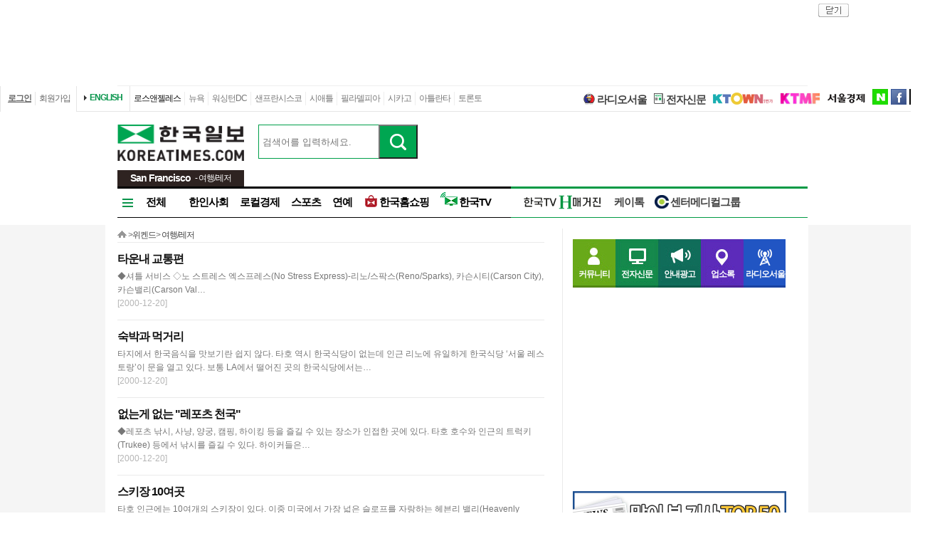

--- FILE ---
content_type: text/html; charset=utf-8
request_url: http://sf.koreatimes.com/section/107/251/?p=6841&
body_size: 102990
content:
<!doctype html>
<html lang="ko">
<!-- 45.58.10.90 -->
<head>
<meta http-equiv="X-UA-Compatible" content="IE=Edge, IE=11, IE=10, chrome=1">
<meta charset='UTF-8'>
<meta name='description' content="미국 샌프란시스코의 로컬 사회, 경제등 생생한 뉴스를 전달해 드립니다." id = "metaDescription" />
<meta name='keywords' content="한국일보, 미주 한국일보, 한국일보닷컴, koreatimes, koreatimes.com, news, newspaper, media, 신문, 뉴스, 보도, 속보, 한인, 구인, 구직, 안내광고, 커뮤니티 "/>
<title id='metaTitle'>미주한국일보 - 샌프란시스코</title>
<meta property="og:url"    content="http://sf.koreatimes.com/section/107/251/?p=6841&" />
<meta property="og:type"   content="news" />
<meta property="og:title"  content="미주한국일보 - 샌프란시스코" />
<meta property="og:description" content="미국 샌프란시스코의 로컬 사회, 경제등 생생한 뉴스를 전달해 드립니다." />
<meta property="og:image"   content="http://image.koreatimes.com/photos/LosAngeles/tag_img.jpg" id = "metaImg"  />
<meta name="msvalidate.01" content="2DFDCD72385106D607079260296019D6" />
<link rel="canonical" href="http://www.koreatimes.com">
<link rel="shortcut icon" type="image/x-icon" href="http://img.koreatimes.com/2015/images/common/koreatimes_favicon.ico">
<link rel='stylesheet' type='text/css' href='http://img.koreatimes.com/2015/css/style.css?v=2026-01-302448'>
<link rel='stylesheet' type='text/css' href='http://img.koreatimes.com/2015/css/basic.css?v=2026-01-302448'>
<link rel='stylesheet' type='text/css' href='http://img.koreatimes.com/2015/css/contents.css?v=2026-01-302448'>
<link rel='stylesheet' type='text/css' href='http://img.koreatimes.com/2015/css/banner.css?v=2026-01-302448'>
<link href="http://service.koreatimes.com/css/comment_css.css?v=2026-01-302448" rel="stylesheet" type="text/css" />
<link href="//cdn-images.mailchimp.com/embedcode/classic-061523.css" rel="stylesheet" type="text/css" />
<script type='text/javascript' src='http://img.koreatimes.com/2015/js/jquery.min.js'></script>
<script type='text/javascript' src='http://img.koreatimes.com/2015/js/jquery-latest.min.js'></script>
<script type='text/javascript' src="http://img.koreatimes.com/2015/js/jquery-1.9.1.min.js"></script>
<script type='text/javascript' src='http://img.koreatimes.com/2015/js/jquery.cookie.js'></script>
<script src="https://www.youtube.com/iframe_api"></script>
<script type='text/javascript' src='http://img.koreatimes.com/2015/js/jquery.popupoverlay.js?v=2026-01-302448'></script>
<script type='text/javascript' src='http://img.koreatimes.com/2015/js/jquery.validate.js?v=2026-01-302448'></script>
<script type='text/javascript' src='http://img.koreatimes.com/2015/js/lightbox.min.js?v=2026-01-302448'></script>
<script type='text/javascript' src='http://img.koreatimes.com/2015/js/slick.min.new.js?v=2026-01-302448'></script>
<link rel='stylesheet' type='text/css' href='http://img.koreatimes.com/2015/css/slick.new.css?v=2026-01-302448'>
<script src='https://www.google.com/recaptcha/api.js'></script>
<script type='text/javascript' src='http://img.koreatimes.com/2015/js/article.js?v=2026-01-302448'></script>
<script type='text/javascript' src='http://img.koreatimes.com/2015/js/banner.js?v=2026-01-302448?v=3.4'></script>
<script type='text/javascript' src="http://img.koreatimes.com/2015/js/jquery.slides.min.js"></script>
<script type='text/javascript' src="http://img.koreatimes.com/2015/js/modernizr.js"></script>
<script type='text/javascript' src='http://img.koreatimes.com/2015/js/common.js?v=2026-01-302448'></script>
<script async src="https://securepubads.g.doubleclick.net/tag/js/gpt.js"></script>
<script type="text/javascript">
    if(typeof (history.pushState) == 'function'){
        var CatagoryURL = location.href;
        CatagoryURL = CatagoryURL.replace(/\?category=([0-9]+)/ig,"");
        history.pushState(null, null, CatagoryURL);
    }
</script>
<script>Array.prototype.slice.call(document.querySelectorAll('a'))
.filter(function (el){return el.href.match(/\/[0-9]+\?category/gi);})
.forEach(function (el){el.href = el.href.replace(/=?category.*/,"");});
</script>
<script>
window.googletag = window.googletag || {cmd: []};
  googletag.cmd.push(function() {
    
                    googletag.defineSlot('/19490865/fixed_bottom', [[1155, 45], [1135, 48], [1135, 70], [1155, 100], [1135, 78]], 'div-gpt-ad-1617834771604-0').addService(googletag.pubads());
                    googletag.defineSlot('/19490865/article_leaderboard', [[728, 90], [970, 250]], 'div-gpt-ad-1699939148378-0').addService(googletag.pubads());
                    googletag.defineSlot('/19490865/A_W1', [160, 600], 'div-gpt-ad-1642028732030-0').addService(googletag.pubads());
                    googletag.defineSlot('/19490865/A_W2', [160, 600], 'div-gpt-ad-1583530015993-0').addService(googletag.pubads());
                    googletag.defineSlot('/19490865/Hmagazine', [200, 323], 'div-gpt-ad-1715659835732-0').addService(googletag.pubads());
                    googletag.defineSlot('/19490865/MainWing_1', [160, 600], 'div-gpt-ad-1585411995846-0').addService(googletag.pubads());
                    googletag.defineSlot('/19490865/A_L2', [970, 250], 'div-gpt-ad-1699601104589-0').addService(googletag.pubads());
                    googletag.defineSlot('/19490865/A_S1', [300, 250], 'div-gpt-ad-1614209949410-0').addService(googletag.pubads());
                    googletag.defineSlot('/19490865/A_S2_new', [300, 250], 'div-gpt-ad-1632768275711-0').addService(googletag.pubads());
                    googletag.defineSlot('/19490865/A_T1', [240, 70], 'div-gpt-ad-1642028695896-0').addService(googletag.pubads());
                    googletag.defineSlot('/19490865/A_T2', [240, 70], 'div-gpt-ad-1642028708745-0').addService(googletag.pubads());    
                    googletag.defineSlot('/19490865/squarebox_banner', [[300, 250], [300, 600]], 'div-gpt-ad-1624911673337-0').addService(googletag.pubads());
                    googletag.defineSlot('/19490865/article_leaderboard', [[728, 90], [970, 250]], 'div-gpt-ad-1617834690450-0').addService(googletag.pubads());
                    googletag.defineSlot('/19490865/article_leaderboard', [[970, 250], [728, 90]], 'div-gpt-ad-1583883952124-0').addService(googletag.pubads());                
                    googletag.defineSlot('/19490865/mobile_02', [300, 250], 'div-gpt-ad-1588961278375-0').addService(googletag.pubads());
                    googletag.defineSlot('/19490865/Mobile_01', [320, 50], 'div-gpt-ad-1648842805169-0').addService(googletag.pubads());
                    googletag.defineSlot('/19490865/mobile_03', [300, 250], 'div-gpt-ad-1606012543343-0').addService(googletag.pubads());
                    //googletag.defineSlot('/19490865/A_C1', [300, 250], 'div-gpt-ad-1647537398730-0').addService(googletag.pubads());
                    googletag.defineSlot('/19490865/S_W1', [160, 600], 'div-gpt-ad-1590707352179-0').addService(googletag.pubads());
                    //googletag.defineSlot('/19490865/S_W2', [160, 600], 'div-gpt-ad-1590707369714-0').addService(googletag.pubads());
                    googletag.defineSlot('/19490865/S_W2', [160, 600], 'div-gpt-ad-1634851423268-0').addService(googletag.pubads());
                    googletag.defineSlot('/19490865/A_F1', [468, 60], 'div-gpt-ad-1761605856403-0').addService(googletag.pubads());
                    googletag.defineSlot('/19490865/A_F2', [468, 60], 'div-gpt-ad-1761606006572-0').addService(googletag.pubads());
                    
	googletag.pubads().enableSingleRequest();
	googletag.enableServices();
  });
</script>
	        
</head>
<body class='sub section wide'>
<div id="google-anno-sa">
</div>
<div class='wrap'>
<!--bn_728x90_1-->
<div class='bn_728x90_1'><!-- /19490865/Section_leaderboard_231121 -->
<div id='div-gpt-ad-1699939148378-0' style='min-width: 728px; min-height: 90px;'>
  <script>
    googletag.cmd.push(function() { googletag.display('div-gpt-ad-1699939148378-0'); });
  </script>
</div><a class='bn_728x90_1_close'>close</a></div>
<!--//bn_728x90_1-->
<!--header-->
<div class='header'>
    <!--top navi bar -->
    <div class='tnb'>
        <div class='tnb_mn'>
            <ul class='member'>
                <li class='login'><a class='login_btn'>로그인</a></li><li class='join'><a class='join_btn'>회원가입</a></li>
            </ul>
          <div class='kt_us'><a href='http://www.koreatimesus.com/' target='_blank'>ENGLISH</a></div>
            <ul class='branch'>
                <li class='hover'><a href='http://la.koreatimes.com/'>로스앤젤레스</a></li>
                <li><a href='http://ny.koreatimes.com/'>뉴욕</a></li>
                <li><a href='http://dc.koreatimes.com/'>워싱턴DC</a></li>
                <li><a href='http://sf.koreatimes.com/'>샌프란시스코</a></li>
                <li><a href='http://seattle.koreatimes.com/'>시애틀</a></li>
                <li><a href='http://www.koreatimesphila.com/' target='_blank'>필라델피아</a></li>
                <li><a href='http://www.chicagokoreatimes.com/' target='_blank'>시카고</a></li>
                <li><a href='http://www.higoodday.com/' target='_blank'>아틀란타</a></li>
                <li><a href='http://www.koreatimes.net/' target='_blank'>토론토</a></li>
            </ul>
            <ul class='etc'>
                
                <li class='sul'><a href="http://www.radioseoul1650.com/" target="newtab"><span id="ico_rdseoul"></span>라디오서울</a></li>
                <li class='sul'><a href="http://epaper.koreatimes.com/" target="newtab"><span id="ico_enews"></span>전자신문</a></li>
                <li class='sul'><a href='https://www.ktown1st.com/' target='_blank'><img src='http://img.koreatimes.com/2015/images/common/family_ktown1st.png' alt='Ktown1st' /></a></li>
                <li class='ktmf'><a href='http://ktmf.koreatimes.com/' target='_blank'><img src='https://img.koreatimes.com/2015/images/ktmf.gif' alt='KTMF' /></a></li>
                <li class='sul'><a href='http://www.sedaily.com' target='_blank'><img src='http://img.koreatimes.com/2015/images/common/family_seoul.png' alt='서울경제' /></a></li>
                <li class='naver'><a href='https://newsstand.naver.com/814' target='_blank'>naver</a></li>
				<li class='fab'><a href='https://www.facebook.com/koreatimes' target='_blank'>facebook</a></li>
                <li class='twit'><a href='https://twitter.com/koreatimes' target='_blank'>twitter</a></li>
            </ul>
        </div>    
    </div>    <!--//top navi bar --> 
    
    <div class='top new_top'> <!--//섹션.다른지사에서는 new_top 클래스가 붙음-->
        <h1 id='logo'>
			<a href='http://sf.koreatimes.com' target='_self'><img class='logo_top' src='http://img.koreatimes.com/2015/images/common/ktlogo.png' alt='한국일보' /></a>
			
                <div class="branch_section">
                    <strong>San Francisco</strong>
                    <span> - 여행/레저</span>
                </div>
		</h1>
		<form method="GET" action="/search_article" id="total_search" target="_self">
			<div class="new_sch_bar">
                <input type="hidden" name="cate" value="">
				<input type="text" name="keyword" value="" class="input_sch" maxlength="30" placeholder="검색어를 입력하세요.">
				<input type="submit" style="background: url(http://img.koreatimes.com/search/btn_sch.gif) center center;font-size: 0px; width: 55px; height: 48px; cursor: pointer;" value="검색" class="btn_sch">
			</div>
		</form>
        <div class='bn_240x70'>
            <div class='bn_240x70_1'>
                                    <!-- /19490865/S_T1 -->
<div id='div-gpt-ad-1642028695896-0' style='min-width: 240px; min-height: 70px;'>
  <script>
    googletag.cmd.push(function() { googletag.display('div-gpt-ad-1642028695896-0'); });
  </script>
</div>
                               </div>
                               <div class='bn_240x70_2'>
                                    <!-- /19490865/S_T2 -->
<div id='div-gpt-ad-1642028708745-0' style='min-width: 240px; min-height: 70px;'>
  <script>
    googletag.cmd.push(function() { googletag.display('div-gpt-ad-1642028708745-0'); });
  </script>
</div>
                               </div>
        </div>
    </div>
    
    <!--gnb-->
    <div class='gnb'>
        <!--네비게이션 bar SF -->
        <div class='navigation'>
           <ul class='gnb_news branch'>
                <li class='btn_all' id='gnb_all'>전체</li>
                <li class='mn_gnbN' id='gnb_soci'><a href='http://sf.koreatimes.com/section/601'>한인사회</a></li>
                <li class='mn_gnbN' id='gnb_eco'><a href='http://sf.koreatimes.com/section/602'>로컬경제</a></li>
                <li class='mn_gnbN' id='gnb_sports'><a href='http://sf.koreatimes.com/section/103'>스포츠</a></li>
                <li class='mn_gnbN' id='gnb_enter'><a href='http://sf.koreatimes.com/section/109'>연예</a></li>
				<li class='mn_gnbN' id='gnb_shopping'><a href='https://shop.koreatimes.com/' target='_blank'>
					<span id='ico_hkshopping'></span>한국홈쇼핑</a>
				</li>
                <li class='mn_gnbN' id='gnb_hktv'><a href='http://www.tvhankook.com/' target='newtab'>
                    <span id='ico_hktv'></span>한국TV</a>
                </li>
            </ul>
            <ul class='gnb_hktv branch' >
                <li class="radioseoul_nav"><a href='http://www.radioseoul1650.com/' target='newtab'><span id='ico_rdseoul'></span>라디오서울</a></li>
                <!--<li><a href='https://www.tvhankook.com/onair/?m_seq=21&s_seq=31&s_type=B&schid=90549763' target='tvhankook'>
                    <span id='ico_radio'></span>보이는 라디오</a></li>-->
                <li><a href='https://online.anyflip.com/nqmlb/ojin/mobile/index.html' target="_blank">
                <img src="http://img.koreatimes.com/2015/images/hktv_hmagazine_logo.png" class="h_magazines" alt="H매거진" /></a></li>
                
                <li><a href='https://www.ktown1st.com/ktalk' target='tvhankook'>케이톡</a></li>
                <li><a href='http://sf.koreatimes.com/section/102/263' target="_blank">
                    <span id='ico_center'></span>센터메디컬그룹</a></li>
            </ul>
			
        </div>
        <!--//네비게이션 bar-->
        
        
<!--네비on_뉴스 전체메뉴-->
        <div class='gnbN_all gnbCon allSF' id='gnb_allCon'>
            <div class='mnNews'>
                <h2><a href='http://sf.koreatimes.com/section/601'>한인사회</a></h2>
                <ul class='mn_subN'>
                    <li><a href='http://sf.koreatimes.com/section/601/651'>사회일반</a></li>
                    <li><a href='http://sf.koreatimes.com/section/602/652'>사람사람들</a></li>
                    <li><a href='http://sf.koreatimes.com/section/602/653'>주최주관 후원행사</a></li>
                </ul>
            </div>
            
            <div class='mnNews'>
                <h2><a href='http://sf.koreatimes.com/section/602'>로컬경제</a></h2>
            </div>

            <div class='mnNews'>
                <h2><a href='http://sf.koreatimes.com/section/603'>스포츠</a></h2>
            </div>

            <div class='mnNews'>
                <h2><a href='http://sf.koreatimes.com/section/604'>교육</a></h2>
            </div>

            <div class='mnNews'>
                <h2><a href='http://sf.koreatimes.com/section/605'>이민&amp;비자</a></h2>
            </div>

            <div class='mnNews'>
                <h2><a href='http://sf.koreatimes.com/section/606'>문화</a></h2>
            </div>

            <div class='mnNews'>
                <h2><a href='http://sf.koreatimes.com/section/607'>종교</a></h2>
            </div>

            <div class='mnNews'>
                <h2><a href='http://sf.koreatimes.com/section/608'>오피니언</a></h2>
            </div>

            <hr class='clear' />
            <a class='gnb_close'>close</a>
        </div>
        <!--//네비on_뉴스 전체메뉴-->
        <!--네비on_서비스메뉴영역-->
        <div class='gnbS_mnSub gnbCon' id='gnb_commuCon'>
            <ul class='mn_service'>
                <li><a href='http://community.koreatimes.com/board/index.php?board_no=4'>이벤트&amp;공지사항</a></li>
                <li><a href='https://www.ktown1st.com/ktalk'>커뮤니티</a></li>
            </ul>
            <a class='gnb_close'>close</a>
        </div>
        <!--//네비on_서비스메뉴영역-->
        
        <!------------//gnb노출 : 브랜치 공통메뉴------------>   
    </div>
    <!--//gnb-->
</div>


<!--//header--><style>
    </style>

<div class='contents'>
	<!--**************************   section   ***************************-->
    <!--conL-->
    <div class='conL'>
        <!-- 카테고리 -->
                <div class='location'>
        	<a href='http://sf.koreatimes.com'><img src='http://img.koreatimes.com/2015/images/common/home_icon.png' alt='home' /></a> ><a href='http://sf.koreatimes.com/section/107'>위켄드</a>> <a href='http://sf.koreatimes.com/section/107/251'>여행/레저</a>         
        </div>
        
        <!-- 섹션 탑 기사 -->
            
        <!-- 섹션 기사 리스트 -->
        <ul class='list_sec'>
            <li><a href='http://sf.koreatimes.com/article/20001220/19294' style='display:none;'></a><h4><a href='http://sf.koreatimes.com/article/20001220/19294'>타운내 교통편</a></h4><p><a href='http://sf.koreatimes.com/article/20001220/19294'>◆셔틀 서비스

◇노 스트레스 엑스프레스(No Stress Express)-리노/스팍스(Reno/Sparks), 카슨시티(Carson City), 카슨밸리(Carson Val…</a></p><span class='upload_date'>[2000-12-20]</span></li><li><a href='http://sf.koreatimes.com/article/20001220/19295' style='display:none;'></a><h4><a href='http://sf.koreatimes.com/article/20001220/19295'>숙박과 먹거리</a></h4><p><a href='http://sf.koreatimes.com/article/20001220/19295'>타지에서 한국음식을 맛보기란 쉽지 않다. 타호 역시 한국식당이 없는데 인근 리노에 유일하게 한국식당 ‘서울 레스토랑’이 문을 열고 있다. 보통 LA에서 떨어진 곳의 한국식당에서는…</a></p><span class='upload_date'>[2000-12-20]</span></li><li><a href='http://sf.koreatimes.com/article/20001220/19296' style='display:none;'></a><h4><a href='http://sf.koreatimes.com/article/20001220/19296'>없는게 없는 "레포츠 천국"</a></h4><p><a href='http://sf.koreatimes.com/article/20001220/19296'>◆레포츠

낚시, 사냥, 양궁, 캠핑, 하이킹 등을 즐길 수 있는 장소가 인접한 곳에 있다. 타호 호수와 인근의 트럭키(Trukee) 등에서 낚시를 즐길 수 있다. 하이커들은…</a></p><span class='upload_date'>[2000-12-20]</span></li><li><a href='http://sf.koreatimes.com/article/20001220/19297' style='display:none;'></a><h4><a href='http://sf.koreatimes.com/article/20001220/19297'>스키장 10여곳</a></h4><p><a href='http://sf.koreatimes.com/article/20001220/19297'>타호 인근에는 10여개의 스키장이 있다.

이중 미국에서 가장 넓은 슬로프를 자랑하는 헤븐리 밸리(Heavenly Valley)와 최근 개장해 최고의 시설을 자랑하는 노스스타…</a></p><span class='upload_date'>[2000-12-20]</span></li><li><a href='http://sf.koreatimes.com/article/20001220/19298' style='display:none;'></a><h4><a href='http://sf.koreatimes.com/article/20001220/19298'>늑대 번식 바람직한가</a></h4><p><a href='http://sf.koreatimes.com/article/20001220/19298'>세계의 관광객들이 찾는 명소 몬태나주 옐로우스톤 국립공원 일대가 야생늑대 출몰로 골머리를 앓고 있다.

그 동안, 미 야생동물보호국은 야생늑대를 멸종위기종으로 분류, 적극 보…</a></p><span class='upload_date'>[2000-12-20]</span></li><li><a href='http://sf.koreatimes.com/article/20001213/18581' style='display:none;'></a><h4><a href='http://sf.koreatimes.com/article/20001213/18581'>"스키는 비켜라" 신세대들 짜릿한 묘기</a></h4><p><a href='http://sf.koreatimes.com/article/20001213/18581'>불과 10년 전까지만 해도 스키장에서 천덕꾸러기 취급을 받았던 스노보드(Snowboard)가 젊은층을 중심으로 각광을 받으며 지금은 겨울 스포츠 중에서 가장 인기 있는 레포츠로 …</a></p><span class='upload_date'>[2000-12-13]</span></li><li><a href='http://sf.koreatimes.com/article/20001213/18583' style='display:none;'></a><h4><a href='http://sf.koreatimes.com/article/20001213/18583'>가볼 만한 성탄 행사장</a></h4><p><a href='http://sf.koreatimes.com/article/20001213/18583'>▲샌디에고 와일드 애니멀팍 페스티벌 오브 라이츠(Festival of Lights)

남가주 최대의 사파리식 동물원인 와일드 애니멀팍(Wild Animal Park)이 10만…</a></p><span class='upload_date'>[2000-12-13]</span></li><li><a href='http://sf.koreatimes.com/article/20001213/18586' style='display:none;'></a><h4><a href='http://sf.koreatimes.com/article/20001213/18586'>"금문교는 아직도 경이의 대상"</a></h4><p><a href='http://sf.koreatimes.com/article/20001213/18586'>샌프란시스코의 골든 게이트 브리지, 즉 금문교는 현대 건축역사상 하나의 경이로 간주되는 다리다.

샌프란시스코의 마천루 위로 오버랩되는 이 아름다운 현수교는 매년 전세계로부터…</a></p><span class='upload_date'>[2000-12-13]</span></li><li><a href='http://sf.koreatimes.com/article/20001206/17788' style='display:none;'></a><h4><a href='http://sf.koreatimes.com/article/20001206/17788'>별들이 내려앉은 불야성... "해피 할러데이"</a></h4><p><a href='http://sf.koreatimes.com/article/20001206/17788'>오색 빛을 발하면 영롱하게 빛나는 크리스마스 장식들은 보는 사람들로 하여금 계절의 정취를 절로 불러일으키게 한다. 크리스마스 시즌만 되면 동네마다 멋진 크리스마스 장식을 한 집 …</a></p><span class='upload_date'>[2000-12-06]</span></li><li><a href='http://sf.koreatimes.com/article/20001206/17789' style='display:none;'></a><h4><a href='http://sf.koreatimes.com/article/20001206/17789'>보트 퍼레이드</a></h4><p><a href='http://sf.koreatimes.com/article/20001206/17789'>연말에 로맨틱한 행사를 꼽으려면 단연 보트 퍼레이드를 들 수 있다. 수십, 수백척의 보트가 오색 전구로 아름답게 장식을 하고 조용한 캐롤을 배경으로 잔잔한 부둣가를 행진하는 모습…</a></p><span class='upload_date'>[2000-12-06]</span></li><li><a href='http://sf.koreatimes.com/article/20001206/17791' style='display:none;'></a><h4><a href='http://sf.koreatimes.com/article/20001206/17791'>’환상 터널’ 반마일... 감탄 절로</a></h4><p><a href='http://sf.koreatimes.com/article/20001206/17791'>남가주에서 가장 크리스마스 장식으로 화려한 곳이라면 그리피스 공원(Griffith Park)의 ‘페스티벌 오브 라이츠’(Festival of Lights)를 꼽을 수 있다.
…</a></p><span class='upload_date'>[2000-12-06]</span></li><li><a href='http://sf.koreatimes.com/article/20001206/17793' style='display:none;'></a><h4><a href='http://sf.koreatimes.com/article/20001206/17793'>라스베가스 고속 성장세</a></h4><p><a href='http://sf.koreatimes.com/article/20001206/17793'>이 곳에 가면 세상의 모든 것들을 한꺼번에 구경할 수 있다.

호텔창문 밖으로 에펠탑, 피라미드, 자유의 여신상, 시저의 궁전 등 온 세상의 명물들이 한 눈에 들어온다. 혐의…</a></p><span class='upload_date'>[2000-12-06]</span></li><li><a href='http://sf.koreatimes.com/article/20001129/17042' style='display:none;'></a><h4><a href='http://sf.koreatimes.com/article/20001129/17042'>설원이 부른다 낭만이 넘친다</a></h4><p><a href='http://sf.koreatimes.com/article/20001129/17042'>기온이 떨어지고 찬바람이 불수록 즐거워하는 사람들이 있다. 벌써부터 설원을 질주할 꿈에 설레는 스키어들이다. 여느 여행과 마찬가지로 스키여행도 미리 준비해야 즐거움을 더할 수 있…</a></p><span class='upload_date'>[2000-11-29]</span></li><li><a href='http://sf.koreatimes.com/article/20001129/17044' style='display:none;'></a><h4><a href='http://sf.koreatimes.com/article/20001129/17044'>남가주 스키장</a></h4><p><a href='http://sf.koreatimes.com/article/20001129/17044'>드디어 남가주 지역의 2000∼2001년 스키시즌이 열렸다. 
남가주의 우기는 12월부터 시작돼 이맘때면 높은 산들은 저마다 흰눈으로 모자를 쓰게 마련이다. 올해는 이상 기후로…</a></p><span class='upload_date'>[2000-11-29]</span></li><li><a href='http://sf.koreatimes.com/article/20001129/17045' style='display:none;'></a><h4><a href='http://sf.koreatimes.com/article/20001129/17045'>예약에서 강습까지 ‘클릭’</a></h4><p><a href='http://sf.koreatimes.com/article/20001129/17045'>스키 정보를 담고 있는 인터넷 사이트는 수천 개가 넘는다. 이들 사이트를 방문하면 스키장 날씨와 교통상황을 실시간으로 알 수 있고, 스키장 예약과 스키용품 구입, 시즌권 할인 등…</a></p><span class='upload_date'>[2000-11-29]</span></li><li><a href='http://sf.koreatimes.com/article/20001129/17047' style='display:none;'></a><h4><a href='http://sf.koreatimes.com/article/20001129/17047'>"내게 불가능은 없다"</a></h4><p><a href='http://sf.koreatimes.com/article/20001129/17047'>톰 휘태커는 1998년 해발 2만 9,000피트 높이의 에베레스트 정상에 올랐다.
그가 에베레스트에 오른 이유는 좀 특별했다. 많은 사람들이 그가 해낼 수 없을 것이라고 말했기…</a></p><span class='upload_date'>[2000-11-29]</span></li><li><a href='http://sf.koreatimes.com/article/20001122/16644' style='display:none;'></a><h4><a href='http://sf.koreatimes.com/article/20001122/16644'>할리웃-크리스마스 퍼레이드</a></h4><p><a href='http://sf.koreatimes.com/article/20001122/16644'>할리웃 크리스마스 퍼레이드(Hollywood Christmas Parade)는 남가주의 할러데이 시즌 시작을 알리는 LA시 최대의 퍼레이드이다. 올해로 69회째를 맞는 퍼레이드는…</a></p><span class='upload_date'>[2000-11-22]</span></li><li><a href='http://sf.koreatimes.com/article/20001122/16647' style='display:none;'></a><h4><a href='http://sf.koreatimes.com/article/20001122/16647'>추수감사절</a></h4><p><a href='http://sf.koreatimes.com/article/20001122/16647'>연말 할러데이시즌이 본격적으로 시작되는 추수감사절이 하루 앞으로 다가왔다. 올해는 예년에 비해 날씨도 추워 남가주는 더욱 더 할러데이 분위기가 무르익고 있다. 미국 최대 명절중 …</a></p><span class='upload_date'>[2000-11-22]</span></li><li><a href='http://sf.koreatimes.com/article/20001122/16650' style='display:none;'></a><h4><a href='http://sf.koreatimes.com/article/20001122/16650'>빅베어... 잔치는 시작됐다</a></h4><p><a href='http://sf.koreatimes.com/article/20001122/16650'>남가주에서 가장 먼저 겨울이 찾아오는 곳은 빅베어와 레이크 애로헤드 지역이다. 올해는 평년에 비해 3주나 일찍 첫눈이 내려 이 지역은 현재 백설로 뒤덮인 윈터 원더랜드로 변해 있…</a></p><span class='upload_date'>[2000-11-22]</span></li><li><a href='http://sf.koreatimes.com/article/20001122/16654' style='display:none;'></a><h4><a href='http://sf.koreatimes.com/article/20001122/16654'>호텔도 샤핑해야</a></h4><p><a href='http://sf.koreatimes.com/article/20001122/16654'>뉴욕의 가을은 멋과 낭만이 넘쳐난다.

낙엽이 흩날리는 센트럴팍에는 전세계의 관광객들이 몰려든다.

또한, 뉴욕은 각종 컨벤션들이 많이 개최되는 것으로도 유명하다. 그 결…</a></p><span class='upload_date'>[2000-11-22]</span></li>       
        </ul>
        
           <div class='page_num'><a href='?p=1&'  class='first'>first</a><a href='?p=6781&'  class='prev'>prev</a><a class='number' href='?p=6801&'>341</a><a class='number' href='?p=6821&'>342</a><strong class='number' data-pagenum='343'>343</strong><a class='number' href='?p=6861&'>344</a><a class='number' href='?p=6881&'>345</a><a class='number' href='?p=6901&'>346</a><a class='number' href='?p=6921&'>347</a><a class='number' href='?p=6941&'>348</a><a class='number' href='?p=6961&'>349</a><a class='number' href='?p=6981&'>350</a></div>        
        <!--conLb-->
                <div class='conLb'>
            <div class='bn_468x60_1'>
                <!-- Google A_F2_46860-2 -->

<script async src="//pagead2.googlesyndication.com/pagead/js/adsbygoogle.js"></script>
<!-- A_F2_46860-2 -->
<ins class="adsbygoogle"
     style="display:inline-block;width:468px;height:60px"
     data-ad-client="ca-pub-8545411432202179"
     data-ad-slot="6937933446"></ins>
<script>
(adsbygoogle = window.adsbygoogle || []).push({});
</script>            </div>
            
            <!--안내광고-->
            <div class='ad_paidS'>
<h3><a href='http://ads.koreatimes.com/'>한국일보 안내광고<img src='http://img.koreatimes.com/2015/images/common/ad_paid_icon.png' alt='안내광고' /></a></h3>
<ul class='paging'>
    <li onmousedown='ad_paidS_tab(0);' class='hover'>렌트/리스/하숙</li>
    <li onmousedown='ad_paidS_tab(1);'>구인구직</li>
    <li onmousedown='ad_paidS_tab(2);'>중고차</li>
    <li onmousedown='ad_paidS_tab(3);'>전문업체</li>
</ul>
<ul class='list_ad_paid ad_paidS_con0'>
<li><a href='http://ads.koreatimes.com/sub.html?branch=SF&msection=&section=3100&no=1&action=read&did=0125' target='_blank'>Juki 재봉틀 / 앤틱소잉머신</a></li><li><a href='http://ads.koreatimes.com/sub.html?branch=SF&msection=&section=3100&no=2&action=read&did=0125' target='_blank'>아메리칸70세 남자가 한국여성 </a></li>
<img class="page_more" src="http://img.koreatimes.com/2015/images/common/btn_more3.png" onclick="window.open('http://ads.koreatimes.com/sub.html?msection=12&branch=sf')">
</ul>
<ul class='list_ad_paid ad_paidS_con1'>

<img class="page_more" src="http://img.koreatimes.com/2015/images/common/btn_more3.png" onclick="window.open('http://ads.koreatimes.com/sub.html?msection=10&branch=sf')">
</ul>
<ul class='list_ad_paid ad_paidS_con2'>

<img class="page_more" src="http://img.koreatimes.com/2015/images/common/btn_more3.png" onclick="window.open('http://ads.koreatimes.com/sub.html?msection=30&branch=sf')">
</ul>
<ul class='list_ad_paid ad_paidS_con3'>

<img class="page_more" src="http://img.koreatimes.com/2015/images/common/btn_more3.png" onclick="window.open('http://ads.koreatimes.com/sub.html?msection=14&branch=sf')">
</ul>
</div>            <!--//안내광고-->
        </div>

        <!-- 한국tv 모듈 -->
        <div class="hankooktv_new_module">
            <iframe src="https://tvhankook.com/yt-iframe?r=6" frameborder="0"></iframe>
        </div>
        
        <!--//conLb-->
    </div>
    <!--//conL-->
    
     <style>
        .k_list img{object-fit: cover; }
        .k_tab li {cursor:pointer;}
        .ktown1st_premium .k_list dd {height:135px;}
        .community_sub .paging li.hover{background:#20a8b3}
        .community_sub .list_community{height:225px;}
    </style>
    
    <!--conR-->
    <div class='conR'>
        <div class='quickS'>
    <ul>
    	<a href="https://www.ktown1st.com/ktalk" target="_blank">
    		<li class="service1">커뮤니티 </li>
    	</a> 
    	<a href="http://epaper.koreatimes.com" target="_blank">	
    		<li class="service2">전자신문 </li>
    	</a>
    	<a href="http://ads.koreatimes.com/" target="_blank">
    		<li class="service3">안내광고 </li>
    	</a>
    	<a href="http://yp.koreatimes.com/" target="_blank">	
    		<li class="service4">업소록 </li>
    	</a>
    	<a href="http://www.radioseoul1650.com/" target="_blank">	
    		<li class="service5">라디오서울 </li>	
    	</a>
    </ul>
</div>

<div class='bn_300x250_1'>
<!-- google adsense M_S3_300250 -->

<script async src="//pagead2.googlesyndication.com/pagead/js/adsbygoogle.js"></script>
<!-- M_S3_300250 -->
<ins class="adsbygoogle"
     style="display:inline-block;width:300px;height:250px"
     data-ad-client="ca-pub-8545411432202179"
     data-ad-slot="8909193849"></ins>
<script>
(adsbygoogle = window.adsbygoogle || []).push({});
</script>
</div>

<div class='bn_300x250_1'>
    
</div>

<div class='bn_town_ads'>
    
</div>

<!--많이 본 기사-->
<div class='news_best'>
    <h2 class="bestclick_text">
        <a href="/bestclick" target="_blank">
            <img src="http://img.koreatimes.com/2015/images/TOP50.jpg" alt="많이 본 뉴스 배너" />
        </a>
    </h2>
    <div class='news_best_page'>
        <ul class='list'><li><a href='/article/20260130/1599273'><span class='best_numbering'>1</span><div class='thumbnail_wrap'><img src='http://image.koreatimes.com//manage/la/images/main_top/1769794340_main_top_image_0.jpg' alt=트럼프, 연준 의장에 ‘후원자 사위’ 워시 … /></div><div class='bestclick_title'>트럼프, 연준 의장에 ‘후원자 사위’ 워시 …</div></a></li><li><a href='/article/20260130/1599276'><span class='best_numbering'>2</span><div class='thumbnail_wrap'><img src='http://image.koreatimes.com//article/2026/01/30/20260130094848691.jpg' alt=연준의장 지명 워시, 금융권·정부요직 거쳐…… /></div><div class='bestclick_title'>연준의장 지명 워시, 금융권·정부요직 거쳐……</div></a></li><li><a href='/article/20260130/1599275'><span class='best_numbering'>3</span><div class='thumbnail_wrap'><img src='http://image.koreatimes.com//article/2026/01/30/20260130094506691.JPG' alt=연준의장 후보 워시, 현직 쿠팡 이사…쿠팡 … /></div><div class='bestclick_title'>연준의장 후보 워시, 현직 쿠팡 이사…쿠팡 …</div></a></li><li><a href='/article/20260129/1599206'><span class='best_numbering'>4</span><div class='thumbnail_wrap'><img src='http://image.koreatimes.com//article/2026/01/29/20260129223826695.jpg' alt=“ICE, 무차별 이민단속 중단” /></div><div class='bestclick_title has_comment'>“ICE, 무차별 이민단속 중단”<em class='commct has_thumb'><i class='fa fa-comment' aria-hidden='true'></i></em>
                                        <span id='commnum'>1</span></div></a></li><li><a href='/article/20260130/1599278'><span class='best_numbering'>5</span><div class='thumbnail_wrap'><img src='http://image.koreatimes.com//manage/la/images/enter/1769797472_enter_image_1.jpg' alt=김건모, 주영훈♥이윤미 옆 무표정.. “눈 … /></div><div class='bestclick_title'>김건모, 주영훈♥이윤미 옆 무표정.. “눈 …</div></a></li><li><a href='/article/20260130/1599277'><span class='best_numbering'>6</span><div class='thumbnail_wrap'><img src='http://image.koreatimes.com//manage/la/images/sports/1769796612_sports_image_0.jpg' alt=“스페인 보내줘” 이강인 절규 왜 무시했나.… /></div><div class='bestclick_title'>“스페인 보내줘” 이강인 절규 왜 무시했나.…</div></a></li><li><a href='/article/20260130/1599272'><span class='best_numbering'>7</span><div class='thumbnail_wrap'><img src='http://image.koreatimes.com//article/2026/01/30/20260130092745691.jpg' alt=中·英, 美 보란 듯 협력 급물살…중국 “스… /></div><div class='bestclick_title'>中·英, 美 보란 듯 협력 급물살…중국 “스…</div></a></li><li><a href='/article/20260130/1599274'><span class='best_numbering'>8</span><div class='thumbnail_wrap'><img src='http://image.koreatimes.com//article/2026/01/30/20260130093753691.jpg' alt=김정관-러트닉 관세협의 결론없이 종결 “아직… /></div><div class='bestclick_title'>김정관-러트닉 관세협의 결론없이 종결 “아직…</div></a></li><li><a href='/article/20260130/1599279'><span class='best_numbering'>9</span><div class='thumbnail_wrap'><img src='http://image.koreatimes.com//manage/la/images/enter/1769797462_enter_image_0.jpg' alt=유선호♥신은수·배나라♥한재아, 새해 두 쌍의… /></div><div class='bestclick_title'>유선호♥신은수·배나라♥한재아, 새해 두 쌍의…</div></a></li><li><a href='/article/20260130/1599280'><span class='best_numbering'>10</span><div class='thumbnail_wrap'><img src='http://image.koreatimes.com//article/2026/01/30/20260130101722691.jpg' alt=박보검 “제2의 삶 살고파” 헤어디자이너 꿈… /></div><div class='bestclick_title'>박보검 “제2의 삶 살고파” 헤어디자이너 꿈…</div></a></li></ul><ul class='list'><li><a href='/article/20260129/1599128'><span class='best_numbering'>11</span><div class='thumbnail_wrap'><img src='http://image.koreatimes.com//article/2026/01/29/20260129170851691.jpg' alt=1년 묶어둔 돈, 물가에 녹아내리는 ‘비싼 … /></div><div class='bestclick_title'>1년 묶어둔 돈, 물가에 녹아내리는 ‘비싼 …</div></a></li><li><a href='/article/20260129/1599202'><span class='best_numbering'>12</span><div class='thumbnail_wrap'><img src='http://image.koreatimes.com//manage/la/images/top1/1769763355_top1_image_2.jpg' alt=ICE 이민 단속 곳곳 혼란… TSA를 IC… /></div><div class='bestclick_title'>ICE 이민 단속 곳곳 혼란… TSA를 IC…</div></a></li><li><a href='/article/20260130/1599282'><span class='best_numbering'>13</span><div class='thumbnail_wrap'><img src='http://image.koreatimes.com//article/2026/01/30/20260130102108691.jpg' alt=‘조혜련 동생’ 조지환 초3 딸, 극도의 분… /></div><div class='bestclick_title'>‘조혜련 동생’ 조지환 초3 딸, 극도의 분…</div></a></li><li><a href='/article/20260130/1599270'><span class='best_numbering'>14</span><div class='thumbnail_wrap'><img src='http://image.koreatimes.com//article/2026/01/30/20260130092047691.JPG' alt=경찰, ‘셀프조사’ 쿠팡 로저스 4시간째 조… /></div><div class='bestclick_title'>경찰, ‘셀프조사’ 쿠팡 로저스 4시간째 조…</div></a></li><li><a href='/article/20260130/1599271'><span class='best_numbering'>15</span><div class='thumbnail_wrap'><img src='http://image.koreatimes.com//article/2026/01/30/20260130092437691.jpg' alt=김건희특검, ‘다수 무죄’ 1심 판결 항소…… /></div><div class='bestclick_title'>김건희특검, ‘다수 무죄’ 1심 판결 항소……</div></a></li><li><a href='/article/20260130/1599246'><span class='best_numbering'>16</span><div class='bestclick_title no_thumbnail no_comment'>연방노동장관 한인 비서실장 직무정지</div></a></li><li><a href='/article/20260130/1599287'><span class='best_numbering'>17</span><div class='thumbnail_wrap'><img src='http://image.koreatimes.com//manage/la/images/hot_issue/1769799227_hot_issue_image_0.jpg' alt=새 의장 워시가 이끌 연준, 6월 이후 금리… /></div><div class='bestclick_title'>새 의장 워시가 이끌 연준, 6월 이후 금리…</div></a></li><li><a href='/article/20260129/1599196'><span class='best_numbering'>18</span><div class='thumbnail_wrap'><img src='http://image.koreatimes.com//article/2026/01/29/20260129235611695.jpg' alt=어바인·뉴포트비치 등 부촌만 털었다 /></div><div class='bestclick_title'>어바인·뉴포트비치 등 부촌만 털었다</div></a></li><li><a href='/article/20260130/1599242'><span class='best_numbering'>19</span><div class='bestclick_title no_thumbnail no_comment'>ICE, 범죄 경력자만 ‘표적 단속’으로 급선회</div></a></li><li><a href='/article/20260130/1599260'><span class='best_numbering'>20</span><div class='thumbnail_wrap'><img src='http://image.koreatimes.com//article/2026/01/30/20260130081827691.jpg' alt=뉴욕한인탁구협, 송준호 신임회장 선출 /></div><div class='bestclick_title'>뉴욕한인탁구협, 송준호 신임회장 선출</div></a></li></ul><ul class='list'><li><a href='/article/20260130/1599285'><span class='best_numbering'>21</span><div class='thumbnail_wrap'><img src='http://image.koreatimes.com//article/2026/01/30/20260130103243691.JPG' alt=젤렌스키 “러 에너지시설 공격 멈추면 우리도… /></div><div class='bestclick_title'>젤렌스키 “러 에너지시설 공격 멈추면 우리도…</div></a></li><li><a href='/article/20260130/1599286'><span class='best_numbering'>22</span><div class='thumbnail_wrap'><img src='http://image.koreatimes.com//article/2026/01/30/20260130103655695.jpg' alt=WTO “美 청정에너지 보조금은 협정 위반”… /></div><div class='bestclick_title'>WTO “美 청정에너지 보조금은 협정 위반”…</div></a></li><li><a href='/article/20260130/1599283'><span class='best_numbering'>23</span><div class='thumbnail_wrap'><img src='http://image.koreatimes.com//article/2026/01/30/20260130102718691.JPG' alt=이란 “美와 공정한 핵협상은 가능…미사일 협… /></div><div class='bestclick_title'>이란 “美와 공정한 핵협상은 가능…미사일 협…</div></a></li><li><a href='/article/20260129/1599204'><span class='best_numbering'>24</span><div class='thumbnail_wrap'><img src='http://image.koreatimes.com//article/2026/01/29/20260129235320695.jpg' alt=트럼프·민주 예산안 합의 ‘국토안보부 분리 … /></div><div class='bestclick_title'>트럼프·민주 예산안 합의 ‘국토안보부 분리 …</div></a></li><li><a href='/article/20260130/1599245'><span class='best_numbering'>25</span><div class='thumbnail_wrap'><img src='http://image.koreatimes.com//manage/ny/images/main_top/1769791066_main_top_image_0.jpg' alt=고 이해찬 민주평통 수석부의장 추모 … /></div><div class='bestclick_title has_comment'>고 이해찬 민주평통 수석부의장 추모 …<em class='commct has_thumb'><i class='fa fa-comment' aria-hidden='true'></i></em>
                                        <span id='commnum'>2</span></div></a></li><li><a href='/article/20260130/1599269'><span class='best_numbering'>26</span><div class='thumbnail_wrap'><img src='http://image.koreatimes.com//article/2026/01/30/20260130091631691.jpg' alt=“사법행정권자 재판 개입도 직권남용” 양승태… /></div><div class='bestclick_title'>“사법행정권자 재판 개입도 직권남용” 양승태…</div></a></li><li><a href='/article/20260129/1599185'><span class='best_numbering'>27</span><div class='thumbnail_wrap'><img src='http://image.koreatimes.com//article/2026/01/29/20260129202153695.jpg' alt=시칠리아 산사태 ‘충격’…  마을이 ‘와르르… /></div><div class='bestclick_title'>시칠리아 산사태 ‘충격’…  마을이 ‘와르르…</div></a></li><li><a href='/article/20260129/1599149'><span class='best_numbering'>28</span><div class='thumbnail_wrap'><img src='http://image.koreatimes.com//manage/la/images/section_102/1769762227_section_102_image_0.jpg' alt=가격·모기지 부담… 주택구매 취소율 사상 최… /></div><div class='bestclick_title'>가격·모기지 부담… 주택구매 취소율 사상 최…</div></a></li><li><a href='/article/20260130/1599208'><span class='best_numbering'>29</span><div class='thumbnail_wrap'><img src='http://image.koreatimes.com//article/2026/01/30/20260130014622695.jpg' alt=“재입대 불가”.. ‘병역법 위반’ 송민호,… /></div><div class='bestclick_title'>“재입대 불가”.. ‘병역법 위반’ 송민호,…</div></a></li><li><a href='/article/20260129/1599190'><span class='best_numbering'>30</span><div class='thumbnail_wrap'><img src='http://image.koreatimes.com//article/2026/01/29/20260129212659695.jpg' alt=외국인이 만든 한글과자... “재미와 맛, … /></div><div class='bestclick_title'>외국인이 만든 한글과자... “재미와 맛, …</div></a></li></ul><ul class='list'><li><a href='/article/20260130/1599252'><span class='best_numbering'>31</span><div class='bestclick_title no_thumbnail no_comment'>‘포르노 중독’한인 남성  처제 누드사진 훔쳐 체포</div></a></li><li><a href='/article/20260130/1599258'><span class='best_numbering'>32</span><div class='thumbnail_wrap'><img src='http://image.koreatimes.com//manage/ny/images/top2/1769791281_top2_image_1.jpg' alt=뉴욕 한복판서 국가유산 알린다 /></div><div class='bestclick_title'>뉴욕 한복판서 국가유산 알린다</div></a></li><li><a href='/article/20260130/1599213'><span class='best_numbering'>33</span><div class='thumbnail_wrap'><img src='http://image.koreatimes.com//article/2026/01/30/20260130052426691.jpg' alt=미주 한인인구 200만명 돌파 /></div><div class='bestclick_title'>미주 한인인구 200만명 돌파</div></a></li><li><a href='/article/20260129/1599171'><span class='best_numbering'>34</span><div class='thumbnail_wrap'><img src='http://image.koreatimes.com//article/2026/01/29/20260129192956695.jpg' alt=병물이 수돗물보다 더 안전?… ‘미세플라스틱… /></div><div class='bestclick_title'>병물이 수돗물보다 더 안전?… ‘미세플라스틱…</div></a></li><li><a href='/article/20260130/1599215'><span class='best_numbering'>35</span><div class='thumbnail_wrap'><img src='http://image.koreatimes.com//article/2026/01/30/20260130052647691.jpg' alt=“제설용 소금, 어디 없나요” /></div><div class='bestclick_title'>“제설용 소금, 어디 없나요”</div></a></li><li><a href='/article/20260129/1599163'><span class='best_numbering'>36</span><div class='thumbnail_wrap'><img src='http://image.koreatimes.com//article/2026/01/29/20260129185110695.jpg' alt=한인 시니어 모델과 사진가의 만남 /></div><div class='bestclick_title'>한인 시니어 모델과 사진가의 만남</div></a></li><li><a href='/article/20260130/1599261'><span class='best_numbering'>37</span><div class='thumbnail_wrap'><img src='http://image.koreatimes.com//article/2026/01/30/20260130081857691.jpg' alt=뉴욕코리아타운협, 이영희 회장 송별 행사 /></div><div class='bestclick_title'>뉴욕코리아타운협, 이영희 회장 송별 행사</div></a></li><li><a href='/article/20260129/1599184'><span class='best_numbering'>38</span><div class='thumbnail_wrap'><img src='http://image.koreatimes.com//manage/la/images/top_list/1769761887_top_list_image_9.jpg' alt=“트럼프, 대규모 이란 공습 고려 중” /></div><div class='bestclick_title'>“트럼프, 대규모 이란 공습 고려 중”</div></a></li><li><a href='/article/20260129/1599170'><span class='best_numbering'>39</span><div class='bestclick_title no_thumbnail'>한인타운 매춘 근절 시급하다<em class='commct'><i class='fa fa-comment' aria-hidden='true'></i></em>
                                        <span id='commnum'>1</span></div></a></li><li><a href='/article/20260129/1599134'><span class='best_numbering'>40</span><div class='thumbnail_wrap'><img src='http://image.koreatimes.com//article/2026/01/29/20260129175001695.jpg' alt=바비인형 마텔, ‘케데헌’ 인형 시리즈 첫 … /></div><div class='bestclick_title'>바비인형 마텔, ‘케데헌’ 인형 시리즈 첫 …</div></a></li></ul><ul class='list'><li><a href='/article/20260130/1599219'><span class='best_numbering'>41</span><div class='thumbnail_wrap'><img src='http://image.koreatimes.com//article/2026/01/30/20260130053116691.jpg' alt=대한제국 공사관에 태극기가 거꾸로… /></div><div class='bestclick_title'>대한제국 공사관에 태극기가 거꾸로…</div></a></li><li><a href='/article/20260129/1599205'><span class='best_numbering'>42</span><div class='thumbnail_wrap'><img src='http://image.koreatimes.com//manage/la/images/top1/1769762363_top1_image_0.jpg' alt=제11회 ‘거북이마라톤’ 건강걷기대회… “내… /></div><div class='bestclick_title'>제11회 ‘거북이마라톤’ 건강걷기대회… “내…</div></a></li><li><a href='/article/20260130/1599223'><span class='best_numbering'>43</span><div class='thumbnail_wrap'><img src='http://image.koreatimes.com//article/2026/01/30/20260130053550691.jpg' alt=볼티모어 일대 이민 단속 비상 /></div><div class='bestclick_title'>볼티모어 일대 이민 단속 비상</div></a></li><li><a href='/article/20260129/1599186'><span class='best_numbering'>44</span><div class='thumbnail_wrap'><img src='http://image.koreatimes.com//article/2026/01/29/20260129202441695.jpg' alt=캐나다 이어 영국도… 시진핑 손잡는 ‘미국의… /></div><div class='bestclick_title'>캐나다 이어 영국도… 시진핑 손잡는 ‘미국의…</div></a></li><li><a href='/article/20260129/1599203'><span class='best_numbering'>45</span><div class='thumbnail_wrap'><img src='http://image.koreatimes.com//article/2026/01/29/20260129225745695.jpg' alt=‘커버드 CA’ 오픈 등록기간 내일 종료 /></div><div class='bestclick_title'>‘커버드 CA’ 오픈 등록기간 내일 종료</div></a></li><li><a href='/article/20260129/1599127'><span class='best_numbering'>46</span><div class='thumbnail_wrap'><img src='http://image.koreatimes.com//article/2026/01/29/20260129170737695.jpg' alt=은퇴를 특별하게 만들어 보자 /></div><div class='bestclick_title'>은퇴를 특별하게 만들어 보자</div></a></li><li><a href='/article/20260130/1599212'><span class='best_numbering'>47</span><div class='thumbnail_wrap'><img src='http://image.koreatimes.com//article/2026/01/30/20260130014630691.jpg' alt=심은경, 한국 배우 첫 일본 키네마 준보 여… /></div><div class='bestclick_title'>심은경, 한국 배우 첫 일본 키네마 준보 여…</div></a></li><li><a href='/article/20260129/1599198'><span class='best_numbering'>48</span><div class='thumbnail_wrap'><img src='http://image.koreatimes.com//article/2026/01/29/20260129215443695.jpg' alt=올해 중간선거의 해… 가주 한인 정치인 10… /></div><div class='bestclick_title'>올해 중간선거의 해… 가주 한인 정치인 10…</div></a></li><li><a href='/article/20260129/1599123'><span class='best_numbering'>49</span><div class='thumbnail_wrap'><img src='http://image.koreatimes.com//manage/la/images/sports/1769733478_sports_image_0.jpg' alt=‘손흥민 사랑’ 이 정도일 줄은, 안티 팬 … /></div><div class='bestclick_title'>‘손흥민 사랑’ 이 정도일 줄은, 안티 팬 …</div></a></li><li><a href='/article/20260130/1599211'><span class='best_numbering'>50</span><div class='thumbnail_wrap'><img src='http://image.koreatimes.com//manage/la/images/enter/1769766647_enter_image_0.jpg' alt=K팝 솔로 최초 그래미 공연, 로제 “새 역… /></div><div class='bestclick_title'>K팝 솔로 최초 그래미 공연, 로제 “새 역…</div></a></li></ul></ul>
    </div>
    <!-- <div class='count'><b>1</b>/5</div> -->
</div>
<!--//많이 본 기사-->

<!-- YTN 라이브 embed(주석처리) -->
<!-- <iframe 
    width="300" 
    style="margin-top: 15px;"
    src="https://www.youtube.com/embed/FJfwehhzIhw?si=NP1-x13fr8GtK7Gh&autoplay=1&mute=1" 
    title="YouTube video player" frameborder="0" allow="accelerometer; autoplay; clipboard-write; encrypted-media; gyroscope; picture-in-picture; web-share" 
    referrerpolicy="strict-origin-when-cross-origin" allowfullscreen>
</iframe> -->

<!-- 오늘의 날씨(주석처리) -->
<!-- Weather widget by https://meteodays.com -->
<!-- <h3 style="margin: 30px 0 5px;">남가주 날씨(°F, 화씨)</h3>
<div class="today_weather">
    <a id="ms-informer-link-dcb6cdb0e35c5853d777d81e12d08cab" class="ms-informer-link" href="https://meteodays.com/ko/weather/overview/los-angeles">로스앤젤레스날씨</a>
    <script class="ms-informer-script" src="https://meteodays.com/ko/informer/script/dcb6cdb0e35c5853d777d81e12d08cab"></script>
</div> -->

<!-- 오늘의 환율(주석처리) -->
<!--Currency Converter widget by FreeCurrencyRates.com -->
<!-- <div class="today_currency">
    <h3>오늘의 환율</h3>
    <div id='gcw_mainFHW1i5TNK' class='gcw_mainFHW1i5TNK'></div>
    <a id='gcw_siteFHW1i5TNK' href='https://freecurrencyrates.com/en/'>FreeCurrencyRates.com</a>
</div>
<script>
function reloadFHW1i5TNK(){ 
var sc = document.getElementById('scFHW1i5TNK');
if (sc) sc.parentNode.removeChild(sc);sc = document.createElement('script');sc.type = 'text/javascript';sc.charset = 'UTF-8';sc.async = true;sc.id='scFHW1i5TNK';sc.src = 'https://freecurrencyrates.com/en/widget-vertical?iso=USD-KRW-EUR-GBP-JPY-CNY&df=2&p=FHW1i5TNK&v=fits&source=fcr&width=300&width_title=0&firstrowvalue=1&thm=aaaaaa,ffffff,aaaaaa,cccccc,222222,C5C5c5,aaaaaa,212121,000000&title=Currency%20Converter&tzo=-540';var div = document.getElementById('gcw_mainFHW1i5TNK');div.parentNode.insertBefore(sc, div);} reloadFHW1i5TNK(); 
</script> -->
<!-- put custom styles here: .gcw_mainFHW1i5TNK{}, .gcw_headerFHW1i5TNK{}, .gcw_ratesFHW1i5TNK{}, .gcw_sourceFHW1i5TNK{} -->
<!--End of Currency Converter widget by FreeCurrencyRates.com -->
<!-- // 오늘의 환율 -->

<!-- *** 광고 2 *** -->
<div class='calkor' style='text-align: center; margin-top: 15px;'>
    <a class="calkor_link" href="http://www.koreatimes.com/epaper_event" target="_blank">
        <img class="calkor_img" src="http://img.koreatimes.com/banner/files/mobile_app/2025_etnews-2.jpg"
            alt="전자신문">
    </a>
</div>

<div class='bn_300x250_1'> 
    <!-- Google  M_S1_300x250  -->

<script async src="//pagead2.googlesyndication.com/pagead/js/adsbygoogle.js"></script>
<!-- M_S1_300x250 -->
<ins class="adsbygoogle"
     style="display:inline-block;width:300px;height:250px"
     data-ad-client="ca-pub-8545411432202179"
     data-ad-slot="6320859848"></ins>
<script>
(adsbygoogle = window.adsbygoogle || []).push({});
</script>
</div>

<!--지식톡-->
<!-- <div>
<div class="jtalk community_sub">         
            <h3><a href="https://www.ktown1st.com/in" target="ktown1st">지식톡</a></h3>
            <a class="btn_more" href="https://www.ktown1st.com/in" target="ktown1st">
                <img src="http://img.koreatimes.com/2015/images/ktown1st/common/btn_more.png" alt="more">
            </a>
            <ul>
                
        <li>
                <a href='https://www.ktown1st.com/in/detail/1957' target='_blank'>
                    <div class='tt_jtalk'>
                        <span class='q_icon'>
                            <img src='http://img.koreatimes.com/2015/images/ktown1st/common/q_icon.png'>
                        </span>
                        <span class='q_txt'>[무료선물 캠페인] 3탄 - 채널 …</span>
                        <div class='list_comment'>
                            <em class='commct'>
                                <i class='fa fa-comment' aria-hidden='true'></i>
                                <span id='commnum'>0</span>
                            </em>
                        </div>
                    </div>
                    <p class='dt_jtalk'>안녕하세요. 매년 두 배 이상의 학생들이 수강하는 IB 학습의 최강자 로얄아이비입니다.누적수강생 7,623명,매년 2배 이상의 성장이라는 놀라운 성과는 로얄아이비를 믿고 맡겨주신 학부모님들과 최선을 다한 학생 여러…</p>
                </a>
            </li>
        <li>
                <a href='https://www.ktown1st.com/in/detail/1956' target='_blank'>
                    <div class='tt_jtalk'>
                        <span class='q_icon'>
                            <img src='http://img.koreatimes.com/2015/images/ktown1st/common/q_icon.png'>
                        </span>
                        <span class='q_txt'>로스앤젤레스 지역</span>
                        <div class='list_comment'>
                            <em class='commct'>
                                <i class='fa fa-comment' aria-hidden='true'></i>
                                <span id='commnum'>0</span>
                            </em>
                        </div>
                    </div>
                    <p class='dt_jtalk'>현재 캘리포니아 에서 양로보건센터 운영중인사람중에서 로스앤젤레스 Branch Open 관심 있는 사람 찾습니다 양로보건센터 운영 라이센스 있는 사람 찾습니다 장소 리스 합니다 로스앤젤레스 지역 양로보건센터 자리 리…</p>
                </a>
            </li>
        <li>
                <a href='https://www.ktown1st.com/in/detail/1955' target='_blank'>
                    <div class='tt_jtalk'>
                        <span class='q_icon'>
                            <img src='http://img.koreatimes.com/2015/images/ktown1st/common/q_icon.png'>
                        </span>
                        <span class='q_txt'>중/고등학생 국제 “논리” 올림피아…</span>
                        <div class='list_comment'>
                            <em class='commct'>
                                <i class='fa fa-comment' aria-hidden='true'></i>
                                <span id='commnum'>0</span>
                            </em>
                        </div>
                    </div>
                    <p class='dt_jtalk'>International Logic Olympiad (ILO) 2026 개최 안내국제 무대에서 당신의 사고력을 시험해 보세요! 전 세계 중학생, 고등학생들에게 논리와 문제 해결 능력을 빛낼 수 있는 기회를 제공하는…</p>
                </a>
            </li>
        <li>
                <a href='https://www.ktown1st.com/in/detail/1954' target='_blank'>
                    <div class='tt_jtalk'>
                        <span class='q_icon'>
                            <img src='http://img.koreatimes.com/2015/images/ktown1st/common/q_icon.png'>
                        </span>
                        <span class='q_txt'>한국 안경을 무료 배송으로 받아보실…</span>
                        <div class='list_comment'>
                            <em class='commct'>
                                <i class='fa fa-comment' aria-hidden='true'></i>
                                <span id='commnum'>0</span>
                            </em>
                        </div>
                    </div>
                    <p class='dt_jtalk'>안녕하세요. 서울 안암동에 위치한 ‘보고싶다 안경원’입니다.저희는 다년간 한국 고객분들께 착용감 좋은 안경테와 한국안경브랜드,고압축 도수 렌즈를 합리적인 가격에 제공해온 안경 전문점입니다.이번에 해외 배송이 가능해…</p>
                </a>
            </li>
        <li>
                <a href='https://www.ktown1st.com/in/detail/1953' target='_blank'>
                    <div class='tt_jtalk'>
                        <span class='q_icon'>
                            <img src='http://img.koreatimes.com/2015/images/ktown1st/common/q_icon.png'>
                        </span>
                        <span class='q_txt'>미 육군 사관학교 West Poin…</span>
                        <div class='list_comment'>
                            <em class='commct'>
                                <i class='fa fa-comment' aria-hidden='true'></i>
                                <span id='commnum'>0</span>
                            </em>
                        </div>
                    </div>
                    <p class='dt_jtalk'>https://youtu.be/SxD8cEhNV6Q연락처:wpkapca@gmail.comJohn Choi: 714-716-6414West Point 합격증을 받으셨나요?미 육군사관학교 West Point 학부모 모…</p>
                </a>
            </li>
            </ul>
        </div> 
 
</div> -->
<!--//지식톡-->

<!--bn_300x250_2-->
<div class='bn_300x250_2'>
    <!-- 캘코보험 사이드배너 -->
    <div class="calkor">
        <a class="calkor_link" href="http://service.koreatimes.com/lib/banner_action.php?&banner_id=T1&banner_ad_id=421251&banner_url=https://img.koreatimes.com/pdf/2025_InHealer_landing.pdf" target="_blank">
            <img class="calkor_img" src="http://img.koreatimes.com/banner/files/mobile_app/2025_InHealer_300x250px.jpg" alt="인힐러 어플">
        </a>
        <a class="calkor_link" href="https://www.calkor.com" target="_blank">
            <img class="calkor_img" src="http://img.koreatimes.com/banner/files/m_s1/2024_calkor_300x250.jpg" alt="캘코보험">
        </a>
        <a class="calkor_link" href="https://www.youtube.com/watch?v=50BY-jJqqwY" target="_blank">
            <img class="calkor_img" src="http://img.koreatimes.com/banner/files/m_s1/2024_saerosoju.jpg" alt="새로소주">
        </a>
    </div>
    <script>
    $(document).ready(function() {
        $(".calkor").slick({
        dots: false,
        infinite: true,
        speed: 1000,
        slidesToShow: 1,
        //centerMode: true,
        variableWidth: false,
        arrows: false,
        autoplay: true,
        });
    })
    </script>
    <!-- // 캘코보험 사이드배너 -->
</div>
<!--//bn_300x250_2-->


<!-- 한국홈쇼핑 widget --->
<iframe src="https://www.ktown1st.com/pub/ad_share/hk_shopping.php" frameborder="0" width="300" height="430"></iframe>
<!--// 한국홈쇼핑 widget --->

<!--커뮤니티-->
<!-- <div>
<div class='community_sub'>
    <h3><a href='https://www.ktown1st.com' target="ktown1st">케이타운 1번가</a></h3>
    <ul class='paging'>
        <li onmousedown='community_sub_tab(0);' class='hover'>구인
            <a class='btn_more' href='https://www.ktown1st.com/job' target='ktown1st'><img src='http://devimg.koreatimes.com/2015/images/common/btn_more2.gif' alt='more' /></a>
        </li>
        <li onmousedown='community_sub_tab(1);'>렌트
            <a class='btn_more' href='https://www.ktown1st.com/rent' target='ktown1st'><img src='http://devimg.koreatimes.com/2015/images/common/btn_more2.gif' alt='more' /></a>
        </li>
    </ul>
    <ul class='list_community community_sub_con0'>
    <li><a href='https://www.ktown1st.com/job/detail/44851' target='ktown1st'>[언론]&nbsp;라디오 서울 방송 진행자 모집</a></li><li><a href='https://www.ktown1st.com/job/detail/43838' target='ktown1st'>[IT/디자인]&nbsp;웹사이트 개발 및 시스템 엔지니어 …</a></li><li><a href='https://www.ktown1st.com/job/detail/42668' target='ktown1st'>[언론]&nbsp;AM 1650 라디오 서울 보도국 …</a></li><li><a href='https://www.ktown1st.com/job/detail/42257' target='ktown1st'>[언론]&nbsp;라디오 서울 광고 마케팅 직원모집</a></li><li><a href='https://www.ktown1st.com/job/detail/62597' target='ktown1st'>[기타]&nbsp;다우니에 위치한 작은 교회에서 반주…</a></li><li><a href='https://www.ktown1st.com/job/detail/62596' target='ktown1st'>[사무직]&nbsp;QA(품질관리) 경력자를 모집합니다</a></li><li><a href='https://www.ktown1st.com/job/detail/62594' target='ktown1st'>[기타]&nbsp;❤누구나 간편하고 편하게 할수있는 …</a></li><li><a href='https://www.ktown1st.com/job/detail/62593' target='ktown1st'>[기타]&nbsp;라부부통신 선불유심내구제 전문 당일…</a></li><li><a href='https://www.ktown1st.com/job/detail/62591' target='ktown1st'>[마케팅/영업]&nbsp;Headline: 연 30% 성장 …</a></li><li><a href='https://www.ktown1st.com/job/detail/62587' target='ktown1st'>[사무직]&nbsp;QA(품질관리) 경력자를 모집합니다</a></li>
    <img class="page_more" src="http://devimg.koreatimes.com/2015/images/common/btn_more3.png" onclick="window.open('https://www.ktown1st.com/job')">
    </ul>
    <ul class='list_community community_sub_con1'>
    <li><a href='https://www.ktown1st.com/rent/detail/62592' target='ktown1st'>[하우스]&nbsp;가디나 및 토랜스 지역. 110, …</a></li><li><a href='https://www.ktown1st.com/rent/detail/62573' target='ktown1st'>[하숙/룸메이트]&nbsp;홈페이지, 웹사이트, 쇼핑몰, 스마…</a></li><li><a href='https://www.ktown1st.com/rent/detail/62570' target='ktown1st'>[기타]&nbsp;양로보건센터/ 노인 센터</a></li><li><a href='https://www.ktown1st.com/rent/detail/62564' target='ktown1st'>[콘도/타운홈]&nbsp;Glendale 지역 2베드룸 2.…</a></li><li><a href='https://www.ktown1st.com/rent/detail/62563' target='ktown1st'>[하숙/룸메이트]&nbsp;헤어 가발, 식품 도매상 관리 프로…</a></li><li><a href='https://www.ktown1st.com/rent/detail/62560' target='ktown1st'>[기타]&nbsp;양로보건센터</a></li><li><a href='https://www.ktown1st.com/rent/detail/62537' target='ktown1st'>[하숙/룸메이트]&nbsp;생활 편의시설이 좋은 지역- 페어펙…</a></li><li><a href='https://www.ktown1st.com/rent/detail/62530' target='ktown1st'>[기타]&nbsp;노인 센터</a></li><li><a href='https://www.ktown1st.com/rent/detail/62514' target='ktown1st'>[기타]&nbsp;리스 합니다 (양로보건센터 )</a></li><li><a href='https://www.ktown1st.com/rent/detail/62481' target='ktown1st'>[사무실/상가]&nbsp;홈페이지, 웹사이트, 쇼핑몰, 스마…</a></li>
    <img class="page_more" src="http://devimg.koreatimes.com/2015/images/common/btn_more3.png" onclick="window.open('https://www.ktown1st.com/rent')">
    </ul>
</div>
</div> -->
<!--//커뮤니티-->

<!--전자신문-->
              
            <div class="hknews_epaper">
                <h3>오늘의 1면</h3>
                <div class="epaper_page">
                    <div class="img_epaper">
                        <a href="https://epaper.koreatimes.com/LA/20260130" target="_blank"><img src="https://epaper.koreatimes.com/source/img/viewer_thumb/catImage/20260130a/s001.jpg"></a>
                    </div>
                    <ul>
                        <li>
                            <a href="https://epaper.koreatimes.com/LA/20260130" target="_blank"><h4 class="epaper_tit">미주 한국일보 지면보기</h4></a>
                            <a href="https://epaper.koreatimes.com/LA/20260130" target="_blank"><p class="epaper_day">2026.01.30</p></a>
                        </li>
                        <li>
                            <a href="https://epaper.koreatimes.com/LA/20260130" target="_blank">미주판/여행 / 경제/안내 / 안내광고</a>
                        </li>
                                            <li class="epaper_weekly">
                                <a href="https://epaper.koreatimes.com/LA/20260130" target="_blank">
                                    <p class="weekly_tit">Weekly</p><p class="weekly_sub">경제여행</p>
                                </a>
                            </li>
                        <li class="epaper_btn">
                            <a href="https://epaper.koreatimes.com/pdf/LA/20260130" target="_blank">PDF 파일로 보기</a>
                        </li>
                    </ul>
                </div> 
            </div>
<!--//전자신문-->

<!--포토뉴스-->
<div class='photoS'>
    <h3><a href='/photonews/'>포토뉴스</a></h3>
    <div class='pNews photoS_con0'><a href='/photonews/'><img src='http://image.koreatimes.com/photonews/2019/02/24/201902241712415c2.jpg' alt='news image' /></a><h4><a href='/photonews/'>해안절벽 붕괴로 여성 2명 매몰</a></h4></div><div class='pNews photoS_con1'><a href='/photonews/'><img src='http://image.koreatimes.com/photonews/2019/02/12/201902121533165c2.jpg' alt='news image' /></a><h4><a href='/photonews/'>개빈 뉴섬 주지사 첫 주정연설</a></h4></div><div class='pNews photoS_con2'><a href='/photonews/'><img src='http://image.koreatimes.com/photonews/2019/02/10/201902101627195c2.jpg' alt='news image' /></a><h4><a href='/photonews/'>서부 눈폭풍 비상사태***가주도 피해 잇달아</a></h4></div><div class='pNews photoS_con3'><a href='/photonews/'><img src='http://image.koreatimes.com/photonews/2019/02/08/201902081524035c2.jpg' alt='news image' /></a><h4><a href='/photonews/'>리치몬드-산라파엘 브릿지  콘크리트 떨어져 반나절 통행 차단</a></h4></div><div class='pNews photoS_con4'><a href='/photonews/'><img src='http://image.koreatimes.com/photonews/2019/02/07/201902071441205c2.jpg' alt='news image' /></a><h4><a href='/photonews/'>가이저빌 알렉산드리아 밸리 평원</a></h4></div><div class='pNews photoS_con5'><a href='/photonews/'><img src='http://image.koreatimes.com/photonews/2019/02/06/201902061401065c2.jpg' alt='news image' /></a><h4><a href='/photonews/'>설경 즐기는 베이지역 주민들</a></h4></div><div class='pNews photoS_con6'><a href='/photonews/'><img src='http://image.koreatimes.com/photonews/2019/02/05/201902051332005c2.jpg' alt='news image' /></a><h4><a href='/photonews/'>‘트럼프 모자 쓴 손님’ 거절 산마테오 식당 결국 사과</a></h4></div><div class='pNews photoS_con7'><a href='/photonews/'><img src='http://image.koreatimes.com/photonews/2019/02/04/201902041427485c2.gif' alt='news image' /></a><h4><a href='/photonews/'>세종한국학교 설날잔치</a></h4></div>
    <ul class='paging'>
        <li class='hover' onmousedown='photoS_tab(0);'><img src='http://mimg.koreatimes.com/68/48/photonews/2019/02/24/201902241712415c2.jpg' alt='photo news' /></li><li  onmousedown='photoS_tab(1);'><img src='http://mimg.koreatimes.com/68/48/photonews/2019/02/12/201902121533165c2.jpg' alt='photo news' /></li><li  onmousedown='photoS_tab(2);'><img src='http://mimg.koreatimes.com/68/48/photonews/2019/02/10/201902101627195c2.jpg' alt='photo news' /></li><li  onmousedown='photoS_tab(3);'><img src='http://mimg.koreatimes.com/68/48/photonews/2019/02/08/201902081524035c2.jpg' alt='photo news' /></li><li  onmousedown='photoS_tab(4);'><img src='http://mimg.koreatimes.com/68/48/photonews/2019/02/07/201902071441205c2.jpg' alt='photo news' /></li><li  onmousedown='photoS_tab(5);'><img src='http://mimg.koreatimes.com/68/48/photonews/2019/02/06/201902061401065c2.jpg' alt='photo news' /></li><li  onmousedown='photoS_tab(6);'><img src='http://mimg.koreatimes.com/68/48/photonews/2019/02/05/201902051332005c2.jpg' alt='photo news' /></li><li  onmousedown='photoS_tab(7);'><img src='http://mimg.koreatimes.com/68/48/photonews/2019/02/04/201902041427485c2.gif' alt='photo news' /></li>
    </ul>
</div>
<!--//포토뉴스-->

<!--핫이슈-->
<div class='issue_hot_sub'>
    <h3><a href='/issue/'>핫이슈</a></h3>
    <ul class='pNews'>
        <li><a href='/article/20260130/1599287'><img src='http://mimg.koreatimes.com/190/109/manage/la/images/hot_issue/1769799227_hot_issue_image_0.jpg' alt='news image' /></a><h4><a href='/article/20260130/1599287'>새 의장 워시가 이끌 연준, 6월 이후 금리인하 재개 가능성</a></h4><p><a href='/article/20260130/1599287'>케빈 워시 연준 의장 지명자[로이터]도널드 트럼프 대통령이 케…</a></p></li>
    </ul>
</div>
<!--//핫이슈-->

<!--오피니언-->
<div class='opinionS'>
    <h3><a href='/opinion/'>오피니언</a></h3>
    <div class='opinionS_page'>
        <ul class='list'>
            <li><a href='/article/20260129/1599170'><img src='http://img.koreatimes.com/2015/images/opinion/opinion_276.jpg' alt='news image' /></a><span class='writer'> </span><h4><a href='/article/20260129/1599170'>한인타운 매춘 근절 시급하다</a></h4></li><li><a href='/article/20260129/1599169'><img src='http://img.koreatimes.com/2015/images/opinion/opinion_276.jpg' alt='news image' /></a><span class='writer'> </span><h4><a href='/article/20260129/1599169'>함께 걷고 나누는 ‘거북이마라톤’</a></h4></li><li><a href='/article/20260129/1599168'><img src='http://img.koreatimes.com/2015/images/opinion/opinion_299.jpg' alt='news image' /></a><span class='writer'>손영아 문화 칼럼니스트 / YASMA7 대표 </span><h4><a href='/article/20260129/1599168'>[한국춘추] 프랭크 게리를 기리며… 공간으로 공동체를 만든 건축가</a></h4></li>
        </ul>
        <ul class='list'>
            <li><a href='/article/20260129/1599166'><img src='http://img.koreatimes.com/2015/images/opinion/opinion_299.jpg' alt='news image' /></a><span class='writer'>조지 F·윌 워싱턴포스트 칼럼니스트 </span><h4><a href='/article/20260129/1599166'>[조지 F. 윌 칼럼] 행정권력이 비대해진 시대, 지금 읽어야 할 책</a></h4></li><li><a href='/article/20260129/1599164'><img src='http://img.koreatimes.com/2015/images/opinion/opinion_299.jpg' alt='news image' /></a><span class='writer'>김인자 시인·수필가 </span><h4><a href='/article/20260129/1599164'>[금요단상] 그리피스 공원에서</a></h4></li><li><a href='/article/20260129/1599165'><img src='http://img.koreatimes.com/2015/images/opinion/opinion_299.jpg' alt='news image' /></a><span class='writer'>한영일 / 서울경제 논설위원</span><h4><a href='/article/20260129/1599165'>[만화경] 천지원전의 눈물과 기대</a></h4></li>
        </ul>
        <ul class='list'>
            <li><a href='/article/20260129/1599167'><img src='http://img.koreatimes.com/2015/images/opinion/opinion_299.jpg' alt='news image' /></a><span class='writer'> </span><h4><a href='/article/20260129/1599167'>[왈가 왈부] 국힘, 한동훈 제명… 보수 기반 허무는 자해행위 아닌가요</a></h4></li><li><a href='/article/20260128/1598982'><img src='http://img.koreatimes.com/2015/images/opinion/opinion_299.jpg' alt='news image' /></a><span class='writer'>조재성 LA 포럼 회장·도시비평가 </span><h4><a href='/article/20260128/1598982'>[조재성 박사의 두 도시 이야기] 광화문 광장과 그랜드팍, 관리된 공공성의 역설</a></h4></li><li><a href='/article/20260128/1598980'><img src='http://img.koreatimes.com/2015/images/opinion/opinion_299.jpg' alt='news image' /></a><span class='writer'>김홍일 케이유니콘인베스트먼트 대표 </span><h4><a href='/article/20260128/1598980'>[기고] 전공과 자격증이 미래를 보장하지는 않는다</a></h4></li>
        </ul>
        <a class='btn_prev slide_arrow' href='#'>이전</a>
        <a class='btn_next slide_arrow' href='#'>다음</a>
    </div>
    <div class='count'><b>1</b>/3</div> 
</div>
<!--//오피니언-->


<!--지사별 뉴스-->
<div class='branchS'>
    <h3>지사별 뉴스</h3>
    <ul class='paging'>
        <li class='hover'><a href='http://ny.koreatimes.com/' onmouseover='branchS_tab(0);'>NY</a></li>
        <li><a href='http://dc.koreatimes.com/' onmouseover='branchS_tab(1);'>DC</a></li>
        <li><a href='http://sf.koreatimes.com/' onmouseover='branchS_tab(2);'>SF</a></li>
        <li><a href='http://seattle.koreatimes.com/' onmouseover='branchS_tab(3);'>SEA</a></li>
        <li><a href='http://hawaii.koreatimes.com/' onmouseover='branchS_tab(4);'>HW</a></li>
    </ul>
    <ul class='pNews branchS_con0'>
        <li><a href='/article/20260130/1599245'><img src='http://mimg.koreatimes.com/96/71/manage/ny/images/main_top/1769791066_main_top_image_0.jpg' alt='news image' /></a><h4><a href='/article/20260130/1599245'>고 이해찬 민주평통 수석부의장 추모 분향소 설치</a></h4><p><a href='/article/20260130/1599245'>민주평화통일자문회의 뉴욕협의회는 29일 퀸즈 뉴욕평통 사무실에‘고 이해찬 민주평통 수석부의장 추모 분향소’를 설치했다. 분향소는 30일 오후 …</a></p></li><li class='subTxt'><h4><a href=/article/20260130/1599242>ICE, 범죄 경력자만 ‘표적 단속’으로 급선회</a></h4></li>
    </ul>
    <ul class='pNews branchS_con1'>
        <li><a href='/article/20260130/1599213'><img src='http://mimg.koreatimes.com/96/71/article/2026/01/30/20260130052426691.jpg' alt='news image' /></a><h4><a href='/article/20260130/1599213'>미주 한인인구 200만명 돌파</a></h4><p><a href='/article/20260130/1599213'>미 전역에 거주하는 한인인구는 최근 3년 사이 약 11만명이 증가해 200만명을 넘어선 것으로 나타났다. 연방센서스국이 지난 29일 발표한 아…</a></p></li><li class='subTxt'><h4><a href=/article/20260130/1599223>볼티모어 일대 이민 단속 비상</a></h4></li>
    </ul>
    <ul class='pNews branchS_con2'>
        <li><a href='/article/20260128/1598949'><img src='http://mimg.koreatimes.com/96/71/manage/sf/images/main_top/1769646941_main_top_image_0.jpg' alt='news image' /></a><h4><a href='/article/20260128/1598949'>금리 3.50∼3.75%로 동결</a></h4><p><a href='/article/20260128/1598949'>미국 중앙은행인 연방준비제도(Fed·연준)가 28일 기준금리를 3.50∼3.75%로 동결했다.연준은 전날부터 이날까지 이틀간 열린 올해 첫 연…</a></p></li><li class='subTxt'><h4><a href=/article/20260129/1599179>연방정부 셧다운 우려↑</a></h4></li>
    </ul>
    <ul class='pNews branchS_con3'>
        <li><a href='/article/20260129/1599075'><img src='http://mimg.koreatimes.com/96/71/article/2026/01/29/20260129081420691.jpg' alt='news image' /></a><h4><a href='/article/20260129/1599075'>아마존 1만6,000명 해고...지난해 10월1만4,000명에 이어 전체 3만명 감원단행</a></h4><p><a href='/article/20260129/1599075'>아마존이 지난해 10월 28일 또다시 대규모 해고를 단행했다.아마존은 28일 내부 공지를 통해 기업 구조조정의 일환으로 사무직 1만6,000명…</a></p></li><li class='subTxt'><h4><a href=/article/20260129/1599068>올해 성금 7만달러 육박...이제선ㆍ이명자 2,000달러, 김동백 1,000달러</a></h4></li>
    </ul>
    <ul class='pNews branchS_con4'>
        <li><a href='/article/20241224/1544761'><img src='http://mimg.koreatimes.com/390/280/article/2024/12/24/20241224130700671.jpg' alt='news image' /></a><h4><a href='/article/20241224/1544761'>1월13일 미주한인의 날 맞아 기념식 및 골프대회 개최 및 다큐 상영</a></h4><p><a href='/article/20241224/1544761'>을사년 새해 1월13일 미주한인이민 122주년 미주 한인이민의 날에 즈음해 미주한인재단 하와이(회장 박재원)과 하와이 한인회(회장 서대영)가 …</a></p></li><li class='subTxt'><h4><a href=/article/20241224/1544766>이민 121주년 송구영신 특집     `그 공간의 목소리’</a></h4></li>
    </ul>
</div>
<!--//지사별 뉴스-->


<div class='news_box'>
    <!--weekly 부동산-->
    <div class='propertyS_sub'>
        <h3><a href='http://sf.koreatimes.com/section/108'>위클리 부동산</a></h3>
        <ul class='pNews'>
           <li><a href='/article/20260128/1598953'><img src='http://mimg.koreatimes.com/190/109/article/2026/01/28/20260128163952695.jpg' alt='news image' /></a><h4><a href='/article/20260128/1598953'>“주택시장 점진적 회복 진입”… 전문가 올해 전망</a></h4><p><a href='/article/20260128/1598953'>올해 주택 시장이 모기지 이자율 하락과 매물 증가에 힘입어 점…</a></p></li>
        </ul>
    </div>
    <!--//weekly 부동산-->
    
    <!--자동차-->
    <div class='carS_sub'>
        <h3><a href='http://sf.koreatimes.com/section/102/215'>자동차</a></h3>
        <ul class='pNews'>
            <li><a href='/article/20260114/1597087'><img src='http://mimg.koreatimes.com/190/109/article/2026/01/14/20260114183855695.jpg' alt='news image' /></a><h4><a href='/article/20260114/1597087'>‘2026 북미 올해의 유틸리티 차량’ 선정</a></h4><p><a href='/article/20260114/1597087'>완전히 새로워진 현대차 팰리세이드가 14일 ‘2026 북미 올…</a></p></li>
        </ul>
    </div>
    <!--//자동차-->
    
    <!--연예-->
    <div class='entertainS_sub'>
        <h3><a href='http://sf.koreatimes.com/section/109'>연예</a></h3>
        <ul class='pNews'>
           <li><a href='/article/20260130/1599279'><img src='http://mimg.koreatimes.com/200/120/manage/la/images/enter/1769797462_enter_image_0.jpg' alt='news image' /></a><h4><a href='/article/20260130/1599279'>유선호♥신은수·배나라♥한재아, 새해 두 쌍의 배우 커플 탄생</a></h4><p><a href='/article/20260130/1599279'>두 쌍의 배우 커플이 탄생했다.한재아 소속사 빅보스엔터테인먼트…</a></p></li><li><a href='/article/20260130/1599278'><img src='http://mimg.koreatimes.com/200/120/manage/la/images/enter/1769797472_enter_image_1.jpg' alt='news image' /></a><h4><a href='/article/20260130/1599278'>김건모, 주영훈♥이윤미 옆 무표정.. “눈 밑 지방 수술 같이 하자”</a></h4><p><a href='/article/20260130/1599278'>작곡가 겸 가수 주영훈이 김건모의 최근 사진을 공개했다.29일…</a></p></li>
        </ul>
    </div>
    <!--//연예-->
    
    <!--스포츠-->
    <div class='sportsS_sub'>
        <h3><a href='http://sf.koreatimes.com/section/103'>스포츠</a></h3>
        <ul class='pNews'>
            <li><a href='/article/20260130/1599277'><img src='http://mimg.koreatimes.com/200/120/manage/la/images/sports/1769796612_sports_image_0.jpg' alt='news image' /></a><h4><a href='/article/20260130/1599277'>“스페인 보내줘” 이강인 절규 왜 무시했나... PSG 끔찍한 소유욕, ‘라리가 복귀몽’ 짓밟았다</a></h4><p><a href='/article/20260130/1599277'>이강인(25)은 스페인 복귀를 원했으나 파리 생제르맹(PSG)…</a></p></li><li><a href='/article/20260129/1599160'><img src='http://mimg.koreatimes.com/200/120/article/2026/01/29/20260129183807695.jpg' alt='news image' /></a><h4><a href='/article/20260129/1599160'>사발렌카 vs 리바키나, 호주오픈 테니스 여자 단식 결승 격돌</a></h4><p><a href='/article/20260129/1599160'>아리나 사발렌카(1위·벨라루스)와 엘레나 리바키나(5위·카자흐…</a></p></li>
        </ul>
    </div>
    <!--//스포츠-->

    <hr class='clear' />
</div>

<!--주간운세--> 
<div class='fortune'>
    <a href='http://service.koreatimes.com/promotion/ftweekly/index.php' target='_blank'>
        <img src='http://img.koreatimes.com/2015/images/main/fortune.jpg' alt='주간운세' />
    </a>
</div>
<!--//주간운세-->

<div class='fortune'>
    <a href='http://www.koreatimes.com/citizenship' target='_blank'>
        <img src='http://img.koreatimes.com/banner/files/enewspaper/uscitizenship_bn.png' alt='시민권 취득 예상문제' />
    </a>
</div>

<!--이벤트/공지사항-->
<div class='eventS_noticeS'>
    <h3><a href='http://community.koreatimes.com/board/index.php?board_no=4'>이벤트/공지사항</a>
    	<a class='btn_more' href='http://community.koreatimes.com/board/index.php?board_no=4'><img src='http://img.koreatimes.com/2015/images/common/btn_more2.gif' alt='more' /></a>
    </h3>    
    <ul class='nList_event'>
        <li><a href='http://community.koreatimes.com/board/board_Contents.php?board_no=4&no=358885' target='_blank'>[제11회 건강걷기대회@그리피스팍] “다함께 걸으며 건강·화합 챙기고 이웃돕기 동참”</a></li><li><a href='http://community.koreatimes.com/board/board_Contents.php?board_no=4&no=358884' target='_blank'>가장 빠른 뉴스와 정확한 보도로 앞서가는 방송 "AM1650 라디오서울" 에서 진취적인 영업사원을 모집합니다.</a></li><li><a href='http://community.koreatimes.com/board/board_Contents.php?board_no=4&no=358883' target='_blank'>제52회 코리안 퍼레이드</a></li><li><a href='http://community.koreatimes.com/board/board_Contents.php?board_no=4&no=358882' target='_blank'>라디오서울 개국33주년 축하 조항조 단독 공연</a></li><li><a href='http://community.koreatimes.com/board/board_Contents.php?board_no=4&no=358881' target='_blank'>라디오서울(AM1650) 신입 및 경력 사원 모집</a></li><li><a href='http://community.koreatimes.com/board/board_Contents.php?board_no=4&no=358880' target='_blank'>‘한인사회 매스터스’ 백상배 미주오픈 골프대회</a></li>
    </ul>
</div>
<!--//이벤트/공지사항-->
    </div>
    <!--//conR-->
    
    <!--con_move-->
        <div class='con_move'>     
        <!--투데이 포커스-->
        <!-- <div class='today_focus'>
            <h3><a href='#'><img src='http://img.koreatimes.com/2015/images/common/today_focus_tit.png' alt='투데이 포커스' /></a></h3>
            <div class='pNews'>
                <ul class="today_focus_page">
                 <li><a href='/article/20181111/1213881'><img src='http://mimg.koreatimes.com/176/104/manage/la/images/today_focus/1542052665_today_focus_image_0.jpg' alt='아멕스, 중국시장 진출···미국 카드사론 처음' title='아멕스, 중국시장 진출···미국 카드사론 처음' /></a><h4><a href='/article/20181111/1213881'>아멕스, 중국시장 진출···미국 카드사론 처음</a></h4></li><li><a href='/article/20181111/1213929'><img src='http://mimg.koreatimes.com/176/104/manage/la/images/today_focus/1542052642_today_focus_image_1.jpg' alt='H-2B 비자 채용규정 변경' title='H-2B 비자 채용규정 변경' /></a><h4><a href='/article/20181111/1213929'>H-2B 비자 채용규정 변경</a></h4></li><li><em class='commct'><a href='/article/20181111/1213897#comment_list'><i class='fa fa-comment' aria-hidden='true'></i><span id='commnum'>1</span></a></em><a href='/article/20181111/1213897'><img src='http://mimg.koreatimes.com/176/104/manage/la/images/today_focus/1542052251_today_focus_image_0.jpg' alt='저렴한 보험료냐 의사선택 자유냐' title='저렴한 보험료냐 의사선택 자유냐' /></a><h4><a href='/article/20181111/1213897'>저렴한 보험료냐 의사선택 자유냐</a></h4></li><li><a href='/article/20181111/1213899'><img src='http://mimg.koreatimes.com/176/104/manage/la/images/today_focus/1542052198_today_focus_image_0.jpg' alt='근사한 선물은 어떻게 줘야 할까' title='근사한 선물은 어떻게 줘야 할까' /></a><h4><a href='/article/20181111/1213899'>근사한 선물은 어떻게 줘야 할까</a></h4></li><li><a href='/article/20181111/1213898'><img src='http://mimg.koreatimes.com/176/104/manage/la/images/today_focus/1542052198_today_focus_image_1.jpg' alt='연 6,000달러까지 적립… 고소득층은 안돼' title='연 6,000달러까지 적립… 고소득층은 안돼' /></a><h4><a href='/article/20181111/1213898'>연 6,000달러까지 적립… 고소득층은 안돼</a></h4></li><li><a href='/article/20181111/1213883'><img src='http://mimg.koreatimes.com/176/104/manage/la/images/today_focus/1542052088_today_focus_image_0.jpg' alt='시어스(SEARS) 남가주 2개 매장 내년 2월까지 폐쇄' title='시어스(SEARS) 남가주 2개 매장 내년 2월까지 폐쇄' /></a><h4><a href='/article/20181111/1213883'>시어스(SEARS) 남가주 2개 매장 내년 2월까지 폐쇄</a></h4></li><li><a href='/article/20181111/1213882'><img src='http://mimg.koreatimes.com/176/104/manage/la/images/today_focus/1542051990_today_focus_image_0.jpg' alt='“추수감사절 당일 쉴까? 영업할까?” 고민' title='“추수감사절 당일 쉴까? 영업할까?” 고민' /></a><h4><a href='/article/20181111/1213882'>“추수감사절 당일 쉴까? 영업할까?” 고민</a></h4></li><li><a href='/article/20181111/1213876'><img src='http://mimg.koreatimes.com/176/104/manage/la/images/today_focus/1542051881_today_focus_image_0.jpg' alt='모기지 금리 4.94%… 7년만에 최고치' title='모기지 금리 4.94%… 7년만에 최고치' /></a><h4><a href='/article/20181111/1213876'>모기지 금리 4.94%… 7년만에 최고치</a></h4></li><li class='ktalk_photo'><span class='img_ktalk'></span><a href='' target='_blank'><img src='http://api.koreatimes.com/api/res/photobyuser/springnote/thumb/' alt='' title='' /></a><h4><a href=''></a></h4></li><li class='ktalk_photo'><span class='img_ktalk'></span><a href='' target='_blank'><img src='http://api.koreatimes.com/api/res/photobyuser/springnote/thumb/' alt='' title='' /></a><h4><a href=''></a></h4></li><li class='ktalk_photo'><span class='img_ktalk'></span><a href='' target='_blank'><img src='http://api.koreatimes.com/api/res/photobyuser/springnote/thumb/' alt='' title='' /></a><h4><a href=''></a></h4></li>		
                </ul>
            </div>
            <a class='btn_prev' href="javascript:listStart('L');">이전</a>
            <a class='btn_next' href="javascript:listStart('R');">다음</a>
        </div> -->
        <!--//투데이 포커스-->
        
                <!-- 한솔보험 -->
                <div class="mauto">
                    <a href="https://www.hansolfinancial.com/" target="_blank">
                    <img src="http://img.koreatimes.com/banner/files/m_w1/2024_hansolfinancial_200x375.jpg" width="200" alt="한솔보험">
                    </a>
                </div>
                <!-- 경희청혈단 -->
                <div class="mauto">
                    <a href="http://img.koreatimes.com/pdf/2025_panacura_landing.pdf" target="_blank">
                        <img src="http://img.koreatimes.com/banner/files/m_w1/2025_panacura_200x375.jpg" width="200" alt="경희청혈단">
                    </a>
                </div>
                <!-- 용궁 -->
                <div class="mauto">
                    <a href="http://img.koreatimes.com/pdf/2025_yonggung_landing.pdf" target="_blank">
                        <img src="http://img.koreatimes.com/banner/files/m_w1/2025_yonggung.jpg" width="200" alt="용궁">
                    </a>
                </div>
                <!-- 한국tv 유튜브 -->
                <div class="mauto">
                    <a href="https://tvhankook.com/youtube" target="_blank">
                        <img src="http://img.koreatimes.com/banner/files/m_w1/hankooktv_wingbanner.jpg" width="200" alt="한국tv 유튜브">
                    </a>
                </div>
                <!-- 전자신문가입 -->
                <div class="mauto">
                    <a href="https://epaper.koreatimes.com/" target="_blank">
                        <img src="http://img.koreatimes.com/banner/files/m_w1/2025_joinepaper2.jpg" width="200" alt="전자신문가입">
                    </a>
                </div>
                </div>
        <!--//con_move-->


    <!-- 섹션 윙배너 -->
    <div class='bn_160x600_1'>
        <!-- /19490865/MainWing_1 -->
<div id='div-gpt-ad-1585411995846-0' style='width: 160px; height: 600px;'>
  <script>
    googletag.cmd.push(function() { googletag.display('div-gpt-ad-1585411995846-0'); });
  </script>
</div>    </div>

    <div class='bn_160x600_2'>
        <!-- /19490865/S_W2_bottom -->
<div id='div-gpt-ad-1634851423268-0' style='min-width: 160px; min-height: 600px;'>
  <script>
    googletag.cmd.push(function() { googletag.display('div-gpt-ad-1634851423268-0'); });
  </script>
</div>    </div>


	<!--**************************   //section   ***************************-->    
</div>
<!--//contents-->
<!--banner-->

<div class='bn_728x90_3'>
  <!-- Google S_L2_72890 -->

<script async src="//pagead2.googlesyndication.com/pagead/js/adsbygoogle.js"></script>
<!-- S_L2_72890 -->
<ins class="adsbygoogle"
     style="display:inline-block;width:728px;height:90px"
     data-ad-client="ca-pub-8545411432202179"
     data-ad-slot="5032601041"></ins>
<script>
(adsbygoogle = window.adsbygoogle || []).push({});
</script></div>

<!--//banner-->

<script>

$(window).load(function() { // 이미지 에러 혹은 사이즈가 0일때 삭제
    $('img').each(function() {
        if ( typeof this.naturalWidth == "undefined" || this.naturalWidth == 0 ) {
            //$(this).parents("a").hide();
            $(this).hide();
        }
    });
});

if ( $('#google-anno-sa')){
      $('#google-anno-sa').css('display', 'none');
    }

</script>	
 
<!--footer-->
<script type='text/javascript' src='http://img.koreatimes.com/2015/js/login_popup.js?v=2026-01-302448'></script><script type='text/javascript' src='http://img.koreatimes.com/2015/js/expendable.js?v=2026-01-302448?v=3.4'></script>
            <div id="login_popup">

                <div class='popupBox' >
                    <h1 id='logobox'>
                        <a href='http://www.koreatimes.com'>
                            <img class='logo_top' src='http://img.koreatimes.com/2015/images/common/logo.png' alt='한국일보' />
                        </a>
						<span style='overflow: hidden; vertical-align: top;'>x</span>
						<a href='https://www.ktown1st.com/' target='_blank'>
                            <img class='logo_top' src='https://www.ktown1st.com/source/img/logo.png' alt='KTown 1번가' />
                        </a>
						
                        <ul class='tab'>
                            <li class="login">로그인</li>
                            <li class="join">회원가입</li>
                        </ul>
            			<p>Koreatimes.com 서비스는 Ktown1st.com과 통합계정입니다. 계정이 없으신 분은 회원가입을 해 주세요. </p>
                    </h1>
                    
                    <div class="alert">　</div>
                    
					<div style='width: 330px; overflow: hidden; float: left'>
                    <form action='/auth' name='migration' method='post' class="migrationbox" enctype="multipart/form-data">
                        <div class="notice">
                            <h2>통합회원 전환 안내</h2>
                        </div>
                        <fieldset>
                            <input type='hidden' name='mode' value='migration'>
                            <input type='hidden' name='user_id' class="user_id" value=''>
                                <ul class='detail'> 
                                통합회원으로 전환하시면, 하나의 ID와 비밀번호로 한국일보 웹사이트, 통합 APP, 전자신문, 커뮤니티 서비스를 이용하실수 있습니다.
                                </ul>  
                            <div class='btn'>전환</div>
                        </fieldset>
                    </form>
                    
                    <form action='/auth' name='login' method='post' class="loginbox" enctype="multipart/form-data">
                        <fieldset>  
                            <ul class='info'>
                                <input type='hidden' name='mode' value='login'>
                                <li class='id'><input type="text" name='user_id' data="아이디" placeholder="아이디" autocapitalize="off"></li>
                                <li class='pw'><input type="password" name='pwd' data="비밀번호" placeholder="비밀번호"></li>
                            </ul>
                            
                            <div class="find">아이디/비밀번호 찾기</div>
                            <div class="clear"></div>
                            <div class='btn'>로그인</div>
                        </fieldset>
                    </form>
            
                    <form action='/auth' name='find' method='post' class="findbox" enctype="multipart/form-data">
                        <div class="notice">
                            <h2>비밀번호 재설정</h2>
                            <p>계정에 등록된 이메일 주소로 계정정보를 보내드립니다.</p>
                        </div>
                        <fieldset>
                            
                            <ul class='info'>
                                <input type='hidden' name='mode' value='find'>
                                <li class='email'><input type="email"  name='email' data="이메일주소" class="emailcheck" placeholder="이메일주소"></li>
                            </ul>
                                
                            <div class='btn'>전송</div>
                        </fieldset>
                    </form>
            
                    <form action='/auth' name='join' method='post' class="joinbox" enctype="multipart/form-data">
                        <fieldset>  
                            <ul class='info'>
                                <input type='hidden' name='mode' value='join'>
                                <input type='hidden' name='source' value='WEB'>
                                <li class='id'><input type="text" name='user_id' class="user_idcheck" data="아이디" placeholder="아이디" autocapitalize="off" ></li>
                                <li class='pw'><input type="password" name='pwd' data="비밀번호" placeholder="비밀번호" minlength="6"></li>
                                <li class='firstname'><input type="text" name='firstname' data="이름" placeholder="이름"></li>
                                <li class='lastname'><input type="text" name='lastname' data="성" placeholder="성"></li>
                                <li class='email'>
                                    <input type="email" name='email' class="emailcheck" data="이메일" placeholder="이메일">
                                    <div class="checkbox"></div>
                                </li>
                                <!--<li class='phone_number'><input type="text" name='phone' data="전화번호" placeholder="전화번호"></li>-->
                            </ul>
                            <div class="clear" style="height:10px;"></div>
                            
                            <ul class="agreement">
                                <li><a href='http://service.koreatimes.com/info/termsandcondition.html' target="_blank">서비스약관</a></li>
                                <li><a href='http://service.koreatimes.com/info/privacy.html' target="_blank">개인정보 취급방침</a></li>
                            </ul>
                            <div class="clear"></div>

                            <div style="color:#EA4F2E;margin-top:10px;text-align:left;">하단의 스팸방지코드(recaptcha)를 클릭해주세요.</div>
                            <div style="margin-top:10px;" class="g-recaptcha" data-sitekey="6LeeHBIUAAAAAMYbQHaOc8gWltO_Lxr1vvxbQGje"></div>
                            <div class='btn'>회원가입</div>

                        </fieldset>
                    </form>
                </div>
                <div class='adBox'>
                    <!-- hkshopping 300x250 --->

					<a href='https://shop.koreatimes.com/free-shipping.html?utm_source=koreatimes&utm_medium=KTloginpage&utm_campaign=banner300x250' target='_blank'><img src='http://img.koreatimes.com/banner/files/login/hkshopping_300_250(1).png' alt='한국홈쇼핑 무료배송몰'></a>
                </div>
				</div>
                <img class="login_popup_close" src='http://img.koreatimes.com/talk/images/close_popup.png'>

            </div>
        
<div class='popup_loader'>
    <img src='http://img.koreatimes.com/2015/images/spin.gif'>
</div>  
<div class='footer'>
    <div class='fnb'>
    	
    	
    
        <ul class='list_fnb_l'>
            <li><a href='http://service.koreatimes.com/info/subscribe.html' target='_blank'><strong>정기구독신청/안내</strong></a></li>
            <li><a href='http://service.koreatimes.com/info/ad.html' target='_blank'><strong>지면/온라인 광고</strong></a></li>
            <li><a href='http://ticket.koreatimes.com/class/' target='_blank'>안내광고 등록신청</a></li>
            <li><a href='http://service.koreatimes.com/info/mobile.html' target='_blank'><strong>모바일앱 서비스</strong></a></li>
            <li><a href='http://service.koreatimes.com/info/reader.html' target='_blank'>독자의견</a></li>
            <li><a href='http://service.koreatimes.com/info/delivery_acd.html' target='_blank'>배달사고접수</a></li>
            <li><a href='http://service.koreatimes.com/info/about.html' target='_blank'>회사소개</a></li>
        </ul>
        
        <div class='list_fnb_r'>
            <a class='fab' href='https://www.facebook.com/koreatimes' target='_blank'>facebook</a>
            <a class='twit' href='https://twitter.com/koreatimes' target='_blank'>twitter</a>
            <select onchange='if(this.value) window.open(this.value);'>
                <option value='http://www.koreatimes.com/'>한국일보</option>
                <option value='http://www.koreatimesus.com/'>The Korea Times(영문)</option>
                <option value='http://www.radioseoul1650.com/'>라디오서울</option>
                <option value='http://ktmf.koreatimes.com/'>Korea Times music festival</option>
                <option value='http://www.sedaily.com/'>서울경제</option>
            </select>
        </div>
    </div>
    
    <div id='copyright'>
        <img class='logo_foot' src='http://img.koreatimes.com/2015/images/common/logo_foot.png' alt='logo' />
        <p class='copy_txt'><!--3731 Wilshire Blvd., 10th Floor, Los Angeles, CA 90010 Tel.(323)692-2000<br /> -->Copyright©The Korea Times All rights reserved.</p>
    </div>
</div>
<!--//footer-->

</div>
</body>
</html>

<script type="text/javascript" src="//wcs.naver.net/wcslog.js"></script> 
<script type="text/javascript"> 
	if(!wcs_add) var wcs_add = {}; 
	wcs_add["wa"] = "11cbd3b27725b90"; 
	wcs_do(); 
</script>
<script>
  (function(i,s,o,g,r,a,m){i['GoogleAnalyticsObject']=r;i[r]=i[r]||function(){
  (i[r].q=i[r].q||[]).push(arguments)},i[r].l=1*new Date();a=s.createElement(o),
  m=s.getElementsByTagName(o)[0];a.async=1;a.src=g;m.parentNode.insertBefore(a,m)
  })(window,document,'script','//www.google-analytics.com/analytics.js','ga');

  ga('create', 'UA-1420816-15', 'auto');
  ga('send', 'pageview');
  ga('create', 'UA-1420816-35', 'auto', 'PC');
  ga('PC.send', 'pageview' );
</script>

--- FILE ---
content_type: text/html; charset=UTF-8
request_url: https://tvhankook.com/yt-iframe?r=6
body_size: 3368
content:
<!DOCTYPE html>
<html lang="en">
<head>
    <meta charset="utf-8">
    <meta name="viewport" content="width=device-width, initial-scale=1">
</head>
<style>
    * {
        margin: 0;
        padding: 0;
    }
    *,*::before,
    *::after {
        box-sizing: border-box;
    }

    html {
        line-height: 1.15;
        -webkit-text-size-adjust: 100%;
    }

    body {
        font-family: Arial, sans-serif;
    }
    .main_title {
        font-size: 20px;
        margin-bottom: 0;

    }
    .main_title h2 {
        font-size: 20px;
        padding: 15px 0 5px 0;
        text-decoration: underline;
    }

    .main_title  a{
        text-decoration: underline;
        color: black;
    }
    .hankook_iframe {}
    .hankook_iframe {
        width: 900px;
        max-width: 100%;
        margin: 0 auto;
        padding: 20px 0px;
    }
    .hankook_iframe_wrap {
        display: flex;
        flex-wrap: wrap;
        /*margin-left: -5px;*/
        /*margin-right: -5px;*/
    }
    .inner {
        width: 33.3333%;
        padding-left: 5px;
        padding-right: 5px;
    }
    .inner .inner_wrap {
        position: relative;
        overflow: hidden;
        transition: all .5s;
    }
    .inner .inner_wrap:after {
        content: "";
        position: absolute;
        left: 0;
        bottom: 0;
        width: 100%;
        height: 0;
        background: linear-gradient(0deg, #000, transparent);
        transition: all .4s ease;
    }
    .inner .inner_wrap:hover:after {
        height: 80%;
    }
    .inner .inner_wrap:hover .text {
        bottom: 0;
    }
    .inner .inner_wrap a{}
    .inner .inner_wrap .img {
        position: relative;
        border-radius: 5px;
    }
    .inner .inner_wrap .img:before {
        content: "";
        display: block;
        border-radius: 4px;
        border: .3em solid transparent;
        position: absolute;
        top: 0;
        right: 0;
        bottom: 0;
        left: 0;
        z-index: 20;
    }
    .inner .inner_wrap .img:hover:before {
        border: .3em solid #009844;
    }
    .inner .inner_wrap .img img {
        width: 100%;
        border-radius: 5px;
    }
    .inner .inner_wrap .text {
        position: absolute;
        bottom: -100px;
        left: 0;
        width: 100%;
        padding: 10px;
        transition: all .5s;
        z-index: 5;
        max-height: 100px;
        overflow: hidden;
    }
    .inner .inner_wrap .text h2 {
        font-size: 16px;
        margin-bottom: 10px;
        overflow: hidden;
        text-overflow: ellipsis;
        -webkit-line-clamp: 1;
        -webkit-box-orient: vertical;
        white-space: pre-wrap;
        display: -webkit-box;
        color: #fff;
    }
    .inner .inner_wrap a text {}
    .inner .inner_wrap {}
</style>
<body>

<!-- ============================
    START HEADER SECTION
============================== -->
<div class="hankook_iframe">
            <div class="main_title">
                            <a href="https://tvhankook.com/youtube/category/6629ea08f72fc6c111059d2a" target="_blank">
                    <h2>Kids</h2>
                </a>
            
        </div>
        <div class="hankook_iframe_wrap">
                            <div class="inner">
                    <div class="inner_wrap">
                        <a href="https://tvhankook.com/watch/y/namX-MM3pCY"
                           target="_blank">
                            <div class="img">
                                <img src="https://i.ytimg.com/vi/namX-MM3pCY/mqdefault.jpg"
                                     alt="천하장사 장수풍뎅이 | 엄마 까투리2 | 시즌2 제21화"
                                     id="category_1_common__items_img_0"
                                     class="img-fluid width_full">
                            </div>
                            <div class="text">
                                <h2>천하장사 장수풍뎅이 | 엄마 까투리2 | 시즌2 제21화</h2>
                            </div>
                        </a>
                    </div>
                </div>
                            <div class="inner">
                    <div class="inner_wrap">
                        <a href="https://tvhankook.com/watch/y/4-sNmEY26ss"
                           target="_blank">
                            <div class="img">
                                <img src="https://i.ytimg.com/vi/4-sNmEY26ss/mqdefault.jpg"
                                     alt="브레드이발소4 | 본편 22화 | 쇼미 더 머랭 2부 | 애니메이션/만화/디저트/animation/cartoon/dessert"
                                     id="category_1_common__items_img_0"
                                     class="img-fluid width_full">
                            </div>
                            <div class="text">
                                <h2>브레드이발소4 | 본편 22화 | 쇼미 더 머랭 2부 | 애니메이션/만화/디저트/animation/cartoon/dessert</h2>
                            </div>
                        </a>
                    </div>
                </div>
                            <div class="inner">
                    <div class="inner_wrap">
                        <a href="https://tvhankook.com/watch/y/bCRuID0ZyNU"
                           target="_blank">
                            <div class="img">
                                <img src="https://i.ytimg.com/vi/bCRuID0ZyNU/mqdefault.jpg"
                                     alt="뽀로로 이야기 | 주말에 몰아보는 뽀로로 인기 본편 | TV로 보는 뽀로로 | 뽀로로 3시간 이어보기 | 뽀롱뽀롱 뽀로로"
                                     id="category_1_common__items_img_0"
                                     class="img-fluid width_full">
                            </div>
                            <div class="text">
                                <h2>뽀로로 이야기 | 주말에 몰아보는 뽀로로 인기 본편 | TV로 보는 뽀로로 | 뽀로로 3시간 이어보기 | 뽀롱뽀롱 뽀로로</h2>
                            </div>
                        </a>
                    </div>
                </div>
                    </div>
            <div class="main_title">
                            <a href="https://tvhankook.com/youtube/category/662eff5e33a965fa6709c05f" target="_blank">
                    <h2>종교</h2>
                </a>
            
        </div>
        <div class="hankook_iframe_wrap">
                            <div class="inner">
                    <div class="inner_wrap">
                        <a href="https://tvhankook.com/watch/y/v9c4RaTXRM4"
                           target="_blank">
                            <div class="img">
                                <img src="https://i.ytimg.com/vi/v9c4RaTXRM4/mqdefault.jpg"
                                     alt="💭 님따라 한평생 2 33회 | 장인산 신부&amp;장인남 대주교 3부"
                                     id="category_1_common__items_img_0"
                                     class="img-fluid width_full">
                            </div>
                            <div class="text">
                                <h2>💭 님따라 한평생 2 33회 | 장인산 신부&amp;장인남 대주교 3부</h2>
                            </div>
                        </a>
                    </div>
                </div>
                            <div class="inner">
                    <div class="inner_wrap">
                        <a href="https://tvhankook.com/watch/y/KHKwWoNiGzo"
                           target="_blank">
                            <div class="img">
                                <img src="https://i.ytimg.com/vi/KHKwWoNiGzo/mqdefault.jpg"
                                     alt="대한불교천태종 상월원각대조사 탄신 114주년 봉축법요식"
                                     id="category_1_common__items_img_0"
                                     class="img-fluid width_full">
                            </div>
                            <div class="text">
                                <h2>대한불교천태종 상월원각대조사 탄신 114주년 봉축법요식</h2>
                            </div>
                        </a>
                    </div>
                </div>
                            <div class="inner">
                    <div class="inner_wrap">
                        <a href="https://tvhankook.com/watch/y/zPafXLX54Ug"
                           target="_blank">
                            <div class="img">
                                <img src="https://i.ytimg.com/vi/zPafXLX54Ug/mqdefault.jpg"
                                     alt="[Clip] 숨어살 수 밖에 없던 나에게 찾아오신 하나님의 사랑 | 홍수정 목사 | 내가매일기쁘게"
                                     id="category_1_common__items_img_0"
                                     class="img-fluid width_full">
                            </div>
                            <div class="text">
                                <h2>[Clip] 숨어살 수 밖에 없던 나에게 찾아오신 하나님의 사랑 | 홍수정 목사 | 내가매일기쁘게</h2>
                            </div>
                        </a>
                    </div>
                </div>
                    </div>
            <div class="main_title">
                            <a href="https://tvhankook.com/youtube/category/6630345b7d8c9f07c90eb782" target="_blank">
                    <h2>예능/오락</h2>
                </a>
            
        </div>
        <div class="hankook_iframe_wrap">
                            <div class="inner">
                    <div class="inner_wrap">
                        <a href="https://tvhankook.com/watch/y/8NW32cHF-u4"
                           target="_blank">
                            <div class="img">
                                <img src="https://i.ytimg.com/vi/8NW32cHF-u4/mqdefault.jpg"
                                     alt="핵무장 vs 비핵화, 민감국가 지정 이후 달라진 한반도?"
                                     id="category_1_common__items_img_0"
                                     class="img-fluid width_full">
                            </div>
                            <div class="text">
                                <h2>핵무장 vs 비핵화, 민감국가 지정 이후 달라진 한반도?</h2>
                            </div>
                        </a>
                    </div>
                </div>
                            <div class="inner">
                    <div class="inner_wrap">
                        <a href="https://tvhankook.com/watch/y/32e5ke08u1o"
                           target="_blank">
                            <div class="img">
                                <img src="https://i.ytimg.com/vi/32e5ke08u1o/mqdefault.jpg"
                                     alt="&quot;엄마는 내 시녀야&quot; 중국인 엄마 무시하며 역대급 막말 쏟아내는 금쪽이 참교육 한 오은영"
                                     id="category_1_common__items_img_0"
                                     class="img-fluid width_full">
                            </div>
                            <div class="text">
                                <h2>&quot;엄마는 내 시녀야&quot; 중국인 엄마 무시하며 역대급 막말 쏟아내는 금쪽이 참교육 한 오은영</h2>
                            </div>
                        </a>
                    </div>
                </div>
                            <div class="inner">
                    <div class="inner_wrap">
                        <a href="https://tvhankook.com/watch/y/FUCd1vwA68U"
                           target="_blank">
                            <div class="img">
                                <img src="https://i.ytimg.com/vi/FUCd1vwA68U/mqdefault.jpg"
                                     alt="&#039;숨어서라도 본다&#039; 북한 주민들의 못말리는 한국 드라마 사랑"
                                     id="category_1_common__items_img_0"
                                     class="img-fluid width_full">
                            </div>
                            <div class="text">
                                <h2>&#039;숨어서라도 본다&#039; 북한 주민들의 못말리는 한국 드라마 사랑</h2>
                            </div>
                        </a>
                    </div>
                </div>
                    </div>
            <div class="main_title">
                            <a href="https://tvhankook.com/youtube/category/662eff664003e9755e09dc79" target="_blank">
                    <h2>EBS</h2>
                </a>
            
        </div>
        <div class="hankook_iframe_wrap">
                            <div class="inner">
                    <div class="inner_wrap">
                        <a href="https://tvhankook.com/watch/y/C7uSAmlltY8"
                           target="_blank">
                            <div class="img">
                                <img src="https://i.ytimg.com/vi/C7uSAmlltY8/mqdefault.jpg"
                                     alt="기계 공정 없이 전부 손으로 찐빵 빚는 찐빵집"
                                     id="category_1_common__items_img_0"
                                     class="img-fluid width_full">
                            </div>
                            <div class="text">
                                <h2>기계 공정 없이 전부 손으로 찐빵 빚는 찐빵집</h2>
                            </div>
                        </a>
                    </div>
                </div>
                            <div class="inner">
                    <div class="inner_wrap">
                        <a href="https://tvhankook.com/watch/y/rrjqwCV3qDw"
                           target="_blank">
                            <div class="img">
                                <img src="https://i.ytimg.com/vi/rrjqwCV3qDw/mqdefault.jpg"
                                     alt="발바닥 통증의 진짜 해법 10초면 됩니다ㅣ아픈데 참고 있다면 이 스트레칭부터 해보세요"
                                     id="category_1_common__items_img_0"
                                     class="img-fluid width_full">
                            </div>
                            <div class="text">
                                <h2>발바닥 통증의 진짜 해법 10초면 됩니다ㅣ아픈데 참고 있다면 이 스트레칭부터 해보세요</h2>
                            </div>
                        </a>
                    </div>
                </div>
                            <div class="inner">
                    <div class="inner_wrap">
                        <a href="https://tvhankook.com/watch/y/QVHjrXRD1rY"
                           target="_blank">
                            <div class="img">
                                <img src="https://i.ytimg.com/vi/QVHjrXRD1rY/mqdefault.jpg"
                                     alt="달리기만 했을 뿐인데 ADHD 증상이 개선된다고?"
                                     id="category_1_common__items_img_0"
                                     class="img-fluid width_full">
                            </div>
                            <div class="text">
                                <h2>달리기만 했을 뿐인데 ADHD 증상이 개선된다고?</h2>
                            </div>
                        </a>
                    </div>
                </div>
                    </div>
            <div class="main_title">
                            <a href="https://tvhankook.com/youtube/category/662eff6f13a504076a0258d2" target="_blank">
                    <h2>영어/교육</h2>
                </a>
            
        </div>
        <div class="hankook_iframe_wrap">
                            <div class="inner">
                    <div class="inner_wrap">
                        <a href="https://tvhankook.com/watch/y/UN6GZ4e3AY4"
                           target="_blank">
                            <div class="img">
                                <img src="https://i.ytimg.com/vi/UN6GZ4e3AY4/mqdefault.jpg"
                                     alt="이것만 죽어라 외우세요! 반복하면 영어가 입에서 자연스레 나와요. | 3만명 받아간 학습자료 드려요!"
                                     id="category_1_common__items_img_0"
                                     class="img-fluid width_full">
                            </div>
                            <div class="text">
                                <h2>이것만 죽어라 외우세요! 반복하면 영어가 입에서 자연스레 나와요. | 3만명 받아간 학습자료 드려요!</h2>
                            </div>
                        </a>
                    </div>
                </div>
                            <div class="inner">
                    <div class="inner_wrap">
                        <a href="https://tvhankook.com/watch/y/8HJ-38BPT3I"
                           target="_blank">
                            <div class="img">
                                <img src="https://i.ytimg.com/vi/8HJ-38BPT3I/mqdefault.jpg"
                                     alt="He has the drive. 자동차/하드드라이브가 있다는게 아니에요"
                                     id="category_1_common__items_img_0"
                                     class="img-fluid width_full">
                            </div>
                            <div class="text">
                                <h2>He has the drive. 자동차/하드드라이브가 있다는게 아니에요</h2>
                            </div>
                        </a>
                    </div>
                </div>
                            <div class="inner">
                    <div class="inner_wrap">
                        <a href="https://tvhankook.com/watch/y/U78pURuxwI8"
                           target="_blank">
                            <div class="img">
                                <img src="https://i.ytimg.com/vi/U78pURuxwI8/mqdefault.jpg"
                                     alt="Sorry to put you out. 보자마자 해석 안되면 진짜 꼭 보세요"
                                     id="category_1_common__items_img_0"
                                     class="img-fluid width_full">
                            </div>
                            <div class="text">
                                <h2>Sorry to put you out. 보자마자 해석 안되면 진짜 꼭 보세요</h2>
                            </div>
                        </a>
                    </div>
                </div>
                    </div>
            <div class="main_title">
                            <a href="https://tvhankook.com/youtube/playlist" target="_blank">
                    <h2>Radio Seoul</h2>
                </a>
            
        </div>
        <div class="hankook_iframe_wrap">
                            <div class="inner">
                    <div class="inner_wrap">
                        <a href="https://tvhankook.com/watch/y/YE-rDSoQlPs"
                           target="_blank">
                            <div class="img">
                                <img src="https://i.ytimg.com/vi/YE-rDSoQlPs/mqdefault.jpg"
                                     alt="[애틀란타 홈리뷰] 교통 완전 편하고 H마트 코앞에 있는 집이 이 가격에? 융자 받을 때 팁까지 패키지로 챙겨가세요~  #성경의 부동산 #이진명 융자"
                                     id="category_1_common__items_img_0"
                                     class="img-fluid width_full">
                            </div>
                            <div class="text">
                                <h2>[애틀란타 홈리뷰] 교통 완전 편하고 H마트 코앞에 있는 집이 이 가격에? 융자 받을 때 팁까지 패키지로 챙겨가세요~  #성경의 부동산 #이진명 융자</h2>
                            </div>
                        </a>
                    </div>
                </div>
                            <div class="inner">
                    <div class="inner_wrap">
                        <a href="https://tvhankook.com/watch/y/hnjQSH8pdxI"
                           target="_blank">
                            <div class="img">
                                <img src="https://i.ytimg.com/vi/hnjQSH8pdxI/mqdefault.jpg"
                                     alt="[애틀랜타 홈리뷰] 뷰포드 시티 내 1860평 대지를 차지한 모던 럭셔리 하우스! 로케이션과 학군까지 완벽한 드림하우스  (유정아 부동산)"
                                     id="category_1_common__items_img_0"
                                     class="img-fluid width_full">
                            </div>
                            <div class="text">
                                <h2>[애틀랜타 홈리뷰] 뷰포드 시티 내 1860평 대지를 차지한 모던 럭셔리 하우스! 로케이션과 학군까지 완벽한 드림하우스  (유정아 부동산)</h2>
                            </div>
                        </a>
                    </div>
                </div>
                            <div class="inner">
                    <div class="inner_wrap">
                        <a href="https://tvhankook.com/watch/y/kUJ_PfcMfQ8"
                           target="_blank">
                            <div class="img">
                                <img src="https://i.ytimg.com/vi/kUJ_PfcMfQ8/mqdefault.jpg"
                                     alt="[애틀랜타 홈리뷰] 렌치홈 좋아하시는 분들 많으시죠? 새로운 렌치스타일을 원하신다면 딱 이 동네입니다!  #켈리킴부동산"
                                     id="category_1_common__items_img_0"
                                     class="img-fluid width_full">
                            </div>
                            <div class="text">
                                <h2>[애틀랜타 홈리뷰] 렌치홈 좋아하시는 분들 많으시죠? 새로운 렌치스타일을 원하신다면 딱 이 동네입니다!  #켈리킴부동산</h2>
                            </div>
                        </a>
                    </div>
                </div>
                    </div>
    </div>
</body>
</html>


--- FILE ---
content_type: text/html; charset=utf-8
request_url: https://www.google.com/recaptcha/api2/anchor?ar=1&k=6LeeHBIUAAAAAMYbQHaOc8gWltO_Lxr1vvxbQGje&co=aHR0cDovL3NmLmtvcmVhdGltZXMuY29tOjgw&hl=en&v=N67nZn4AqZkNcbeMu4prBgzg&size=normal&anchor-ms=20000&execute-ms=30000&cb=rco7d7hofb0o
body_size: 49492
content:
<!DOCTYPE HTML><html dir="ltr" lang="en"><head><meta http-equiv="Content-Type" content="text/html; charset=UTF-8">
<meta http-equiv="X-UA-Compatible" content="IE=edge">
<title>reCAPTCHA</title>
<style type="text/css">
/* cyrillic-ext */
@font-face {
  font-family: 'Roboto';
  font-style: normal;
  font-weight: 400;
  font-stretch: 100%;
  src: url(//fonts.gstatic.com/s/roboto/v48/KFO7CnqEu92Fr1ME7kSn66aGLdTylUAMa3GUBHMdazTgWw.woff2) format('woff2');
  unicode-range: U+0460-052F, U+1C80-1C8A, U+20B4, U+2DE0-2DFF, U+A640-A69F, U+FE2E-FE2F;
}
/* cyrillic */
@font-face {
  font-family: 'Roboto';
  font-style: normal;
  font-weight: 400;
  font-stretch: 100%;
  src: url(//fonts.gstatic.com/s/roboto/v48/KFO7CnqEu92Fr1ME7kSn66aGLdTylUAMa3iUBHMdazTgWw.woff2) format('woff2');
  unicode-range: U+0301, U+0400-045F, U+0490-0491, U+04B0-04B1, U+2116;
}
/* greek-ext */
@font-face {
  font-family: 'Roboto';
  font-style: normal;
  font-weight: 400;
  font-stretch: 100%;
  src: url(//fonts.gstatic.com/s/roboto/v48/KFO7CnqEu92Fr1ME7kSn66aGLdTylUAMa3CUBHMdazTgWw.woff2) format('woff2');
  unicode-range: U+1F00-1FFF;
}
/* greek */
@font-face {
  font-family: 'Roboto';
  font-style: normal;
  font-weight: 400;
  font-stretch: 100%;
  src: url(//fonts.gstatic.com/s/roboto/v48/KFO7CnqEu92Fr1ME7kSn66aGLdTylUAMa3-UBHMdazTgWw.woff2) format('woff2');
  unicode-range: U+0370-0377, U+037A-037F, U+0384-038A, U+038C, U+038E-03A1, U+03A3-03FF;
}
/* math */
@font-face {
  font-family: 'Roboto';
  font-style: normal;
  font-weight: 400;
  font-stretch: 100%;
  src: url(//fonts.gstatic.com/s/roboto/v48/KFO7CnqEu92Fr1ME7kSn66aGLdTylUAMawCUBHMdazTgWw.woff2) format('woff2');
  unicode-range: U+0302-0303, U+0305, U+0307-0308, U+0310, U+0312, U+0315, U+031A, U+0326-0327, U+032C, U+032F-0330, U+0332-0333, U+0338, U+033A, U+0346, U+034D, U+0391-03A1, U+03A3-03A9, U+03B1-03C9, U+03D1, U+03D5-03D6, U+03F0-03F1, U+03F4-03F5, U+2016-2017, U+2034-2038, U+203C, U+2040, U+2043, U+2047, U+2050, U+2057, U+205F, U+2070-2071, U+2074-208E, U+2090-209C, U+20D0-20DC, U+20E1, U+20E5-20EF, U+2100-2112, U+2114-2115, U+2117-2121, U+2123-214F, U+2190, U+2192, U+2194-21AE, U+21B0-21E5, U+21F1-21F2, U+21F4-2211, U+2213-2214, U+2216-22FF, U+2308-230B, U+2310, U+2319, U+231C-2321, U+2336-237A, U+237C, U+2395, U+239B-23B7, U+23D0, U+23DC-23E1, U+2474-2475, U+25AF, U+25B3, U+25B7, U+25BD, U+25C1, U+25CA, U+25CC, U+25FB, U+266D-266F, U+27C0-27FF, U+2900-2AFF, U+2B0E-2B11, U+2B30-2B4C, U+2BFE, U+3030, U+FF5B, U+FF5D, U+1D400-1D7FF, U+1EE00-1EEFF;
}
/* symbols */
@font-face {
  font-family: 'Roboto';
  font-style: normal;
  font-weight: 400;
  font-stretch: 100%;
  src: url(//fonts.gstatic.com/s/roboto/v48/KFO7CnqEu92Fr1ME7kSn66aGLdTylUAMaxKUBHMdazTgWw.woff2) format('woff2');
  unicode-range: U+0001-000C, U+000E-001F, U+007F-009F, U+20DD-20E0, U+20E2-20E4, U+2150-218F, U+2190, U+2192, U+2194-2199, U+21AF, U+21E6-21F0, U+21F3, U+2218-2219, U+2299, U+22C4-22C6, U+2300-243F, U+2440-244A, U+2460-24FF, U+25A0-27BF, U+2800-28FF, U+2921-2922, U+2981, U+29BF, U+29EB, U+2B00-2BFF, U+4DC0-4DFF, U+FFF9-FFFB, U+10140-1018E, U+10190-1019C, U+101A0, U+101D0-101FD, U+102E0-102FB, U+10E60-10E7E, U+1D2C0-1D2D3, U+1D2E0-1D37F, U+1F000-1F0FF, U+1F100-1F1AD, U+1F1E6-1F1FF, U+1F30D-1F30F, U+1F315, U+1F31C, U+1F31E, U+1F320-1F32C, U+1F336, U+1F378, U+1F37D, U+1F382, U+1F393-1F39F, U+1F3A7-1F3A8, U+1F3AC-1F3AF, U+1F3C2, U+1F3C4-1F3C6, U+1F3CA-1F3CE, U+1F3D4-1F3E0, U+1F3ED, U+1F3F1-1F3F3, U+1F3F5-1F3F7, U+1F408, U+1F415, U+1F41F, U+1F426, U+1F43F, U+1F441-1F442, U+1F444, U+1F446-1F449, U+1F44C-1F44E, U+1F453, U+1F46A, U+1F47D, U+1F4A3, U+1F4B0, U+1F4B3, U+1F4B9, U+1F4BB, U+1F4BF, U+1F4C8-1F4CB, U+1F4D6, U+1F4DA, U+1F4DF, U+1F4E3-1F4E6, U+1F4EA-1F4ED, U+1F4F7, U+1F4F9-1F4FB, U+1F4FD-1F4FE, U+1F503, U+1F507-1F50B, U+1F50D, U+1F512-1F513, U+1F53E-1F54A, U+1F54F-1F5FA, U+1F610, U+1F650-1F67F, U+1F687, U+1F68D, U+1F691, U+1F694, U+1F698, U+1F6AD, U+1F6B2, U+1F6B9-1F6BA, U+1F6BC, U+1F6C6-1F6CF, U+1F6D3-1F6D7, U+1F6E0-1F6EA, U+1F6F0-1F6F3, U+1F6F7-1F6FC, U+1F700-1F7FF, U+1F800-1F80B, U+1F810-1F847, U+1F850-1F859, U+1F860-1F887, U+1F890-1F8AD, U+1F8B0-1F8BB, U+1F8C0-1F8C1, U+1F900-1F90B, U+1F93B, U+1F946, U+1F984, U+1F996, U+1F9E9, U+1FA00-1FA6F, U+1FA70-1FA7C, U+1FA80-1FA89, U+1FA8F-1FAC6, U+1FACE-1FADC, U+1FADF-1FAE9, U+1FAF0-1FAF8, U+1FB00-1FBFF;
}
/* vietnamese */
@font-face {
  font-family: 'Roboto';
  font-style: normal;
  font-weight: 400;
  font-stretch: 100%;
  src: url(//fonts.gstatic.com/s/roboto/v48/KFO7CnqEu92Fr1ME7kSn66aGLdTylUAMa3OUBHMdazTgWw.woff2) format('woff2');
  unicode-range: U+0102-0103, U+0110-0111, U+0128-0129, U+0168-0169, U+01A0-01A1, U+01AF-01B0, U+0300-0301, U+0303-0304, U+0308-0309, U+0323, U+0329, U+1EA0-1EF9, U+20AB;
}
/* latin-ext */
@font-face {
  font-family: 'Roboto';
  font-style: normal;
  font-weight: 400;
  font-stretch: 100%;
  src: url(//fonts.gstatic.com/s/roboto/v48/KFO7CnqEu92Fr1ME7kSn66aGLdTylUAMa3KUBHMdazTgWw.woff2) format('woff2');
  unicode-range: U+0100-02BA, U+02BD-02C5, U+02C7-02CC, U+02CE-02D7, U+02DD-02FF, U+0304, U+0308, U+0329, U+1D00-1DBF, U+1E00-1E9F, U+1EF2-1EFF, U+2020, U+20A0-20AB, U+20AD-20C0, U+2113, U+2C60-2C7F, U+A720-A7FF;
}
/* latin */
@font-face {
  font-family: 'Roboto';
  font-style: normal;
  font-weight: 400;
  font-stretch: 100%;
  src: url(//fonts.gstatic.com/s/roboto/v48/KFO7CnqEu92Fr1ME7kSn66aGLdTylUAMa3yUBHMdazQ.woff2) format('woff2');
  unicode-range: U+0000-00FF, U+0131, U+0152-0153, U+02BB-02BC, U+02C6, U+02DA, U+02DC, U+0304, U+0308, U+0329, U+2000-206F, U+20AC, U+2122, U+2191, U+2193, U+2212, U+2215, U+FEFF, U+FFFD;
}
/* cyrillic-ext */
@font-face {
  font-family: 'Roboto';
  font-style: normal;
  font-weight: 500;
  font-stretch: 100%;
  src: url(//fonts.gstatic.com/s/roboto/v48/KFO7CnqEu92Fr1ME7kSn66aGLdTylUAMa3GUBHMdazTgWw.woff2) format('woff2');
  unicode-range: U+0460-052F, U+1C80-1C8A, U+20B4, U+2DE0-2DFF, U+A640-A69F, U+FE2E-FE2F;
}
/* cyrillic */
@font-face {
  font-family: 'Roboto';
  font-style: normal;
  font-weight: 500;
  font-stretch: 100%;
  src: url(//fonts.gstatic.com/s/roboto/v48/KFO7CnqEu92Fr1ME7kSn66aGLdTylUAMa3iUBHMdazTgWw.woff2) format('woff2');
  unicode-range: U+0301, U+0400-045F, U+0490-0491, U+04B0-04B1, U+2116;
}
/* greek-ext */
@font-face {
  font-family: 'Roboto';
  font-style: normal;
  font-weight: 500;
  font-stretch: 100%;
  src: url(//fonts.gstatic.com/s/roboto/v48/KFO7CnqEu92Fr1ME7kSn66aGLdTylUAMa3CUBHMdazTgWw.woff2) format('woff2');
  unicode-range: U+1F00-1FFF;
}
/* greek */
@font-face {
  font-family: 'Roboto';
  font-style: normal;
  font-weight: 500;
  font-stretch: 100%;
  src: url(//fonts.gstatic.com/s/roboto/v48/KFO7CnqEu92Fr1ME7kSn66aGLdTylUAMa3-UBHMdazTgWw.woff2) format('woff2');
  unicode-range: U+0370-0377, U+037A-037F, U+0384-038A, U+038C, U+038E-03A1, U+03A3-03FF;
}
/* math */
@font-face {
  font-family: 'Roboto';
  font-style: normal;
  font-weight: 500;
  font-stretch: 100%;
  src: url(//fonts.gstatic.com/s/roboto/v48/KFO7CnqEu92Fr1ME7kSn66aGLdTylUAMawCUBHMdazTgWw.woff2) format('woff2');
  unicode-range: U+0302-0303, U+0305, U+0307-0308, U+0310, U+0312, U+0315, U+031A, U+0326-0327, U+032C, U+032F-0330, U+0332-0333, U+0338, U+033A, U+0346, U+034D, U+0391-03A1, U+03A3-03A9, U+03B1-03C9, U+03D1, U+03D5-03D6, U+03F0-03F1, U+03F4-03F5, U+2016-2017, U+2034-2038, U+203C, U+2040, U+2043, U+2047, U+2050, U+2057, U+205F, U+2070-2071, U+2074-208E, U+2090-209C, U+20D0-20DC, U+20E1, U+20E5-20EF, U+2100-2112, U+2114-2115, U+2117-2121, U+2123-214F, U+2190, U+2192, U+2194-21AE, U+21B0-21E5, U+21F1-21F2, U+21F4-2211, U+2213-2214, U+2216-22FF, U+2308-230B, U+2310, U+2319, U+231C-2321, U+2336-237A, U+237C, U+2395, U+239B-23B7, U+23D0, U+23DC-23E1, U+2474-2475, U+25AF, U+25B3, U+25B7, U+25BD, U+25C1, U+25CA, U+25CC, U+25FB, U+266D-266F, U+27C0-27FF, U+2900-2AFF, U+2B0E-2B11, U+2B30-2B4C, U+2BFE, U+3030, U+FF5B, U+FF5D, U+1D400-1D7FF, U+1EE00-1EEFF;
}
/* symbols */
@font-face {
  font-family: 'Roboto';
  font-style: normal;
  font-weight: 500;
  font-stretch: 100%;
  src: url(//fonts.gstatic.com/s/roboto/v48/KFO7CnqEu92Fr1ME7kSn66aGLdTylUAMaxKUBHMdazTgWw.woff2) format('woff2');
  unicode-range: U+0001-000C, U+000E-001F, U+007F-009F, U+20DD-20E0, U+20E2-20E4, U+2150-218F, U+2190, U+2192, U+2194-2199, U+21AF, U+21E6-21F0, U+21F3, U+2218-2219, U+2299, U+22C4-22C6, U+2300-243F, U+2440-244A, U+2460-24FF, U+25A0-27BF, U+2800-28FF, U+2921-2922, U+2981, U+29BF, U+29EB, U+2B00-2BFF, U+4DC0-4DFF, U+FFF9-FFFB, U+10140-1018E, U+10190-1019C, U+101A0, U+101D0-101FD, U+102E0-102FB, U+10E60-10E7E, U+1D2C0-1D2D3, U+1D2E0-1D37F, U+1F000-1F0FF, U+1F100-1F1AD, U+1F1E6-1F1FF, U+1F30D-1F30F, U+1F315, U+1F31C, U+1F31E, U+1F320-1F32C, U+1F336, U+1F378, U+1F37D, U+1F382, U+1F393-1F39F, U+1F3A7-1F3A8, U+1F3AC-1F3AF, U+1F3C2, U+1F3C4-1F3C6, U+1F3CA-1F3CE, U+1F3D4-1F3E0, U+1F3ED, U+1F3F1-1F3F3, U+1F3F5-1F3F7, U+1F408, U+1F415, U+1F41F, U+1F426, U+1F43F, U+1F441-1F442, U+1F444, U+1F446-1F449, U+1F44C-1F44E, U+1F453, U+1F46A, U+1F47D, U+1F4A3, U+1F4B0, U+1F4B3, U+1F4B9, U+1F4BB, U+1F4BF, U+1F4C8-1F4CB, U+1F4D6, U+1F4DA, U+1F4DF, U+1F4E3-1F4E6, U+1F4EA-1F4ED, U+1F4F7, U+1F4F9-1F4FB, U+1F4FD-1F4FE, U+1F503, U+1F507-1F50B, U+1F50D, U+1F512-1F513, U+1F53E-1F54A, U+1F54F-1F5FA, U+1F610, U+1F650-1F67F, U+1F687, U+1F68D, U+1F691, U+1F694, U+1F698, U+1F6AD, U+1F6B2, U+1F6B9-1F6BA, U+1F6BC, U+1F6C6-1F6CF, U+1F6D3-1F6D7, U+1F6E0-1F6EA, U+1F6F0-1F6F3, U+1F6F7-1F6FC, U+1F700-1F7FF, U+1F800-1F80B, U+1F810-1F847, U+1F850-1F859, U+1F860-1F887, U+1F890-1F8AD, U+1F8B0-1F8BB, U+1F8C0-1F8C1, U+1F900-1F90B, U+1F93B, U+1F946, U+1F984, U+1F996, U+1F9E9, U+1FA00-1FA6F, U+1FA70-1FA7C, U+1FA80-1FA89, U+1FA8F-1FAC6, U+1FACE-1FADC, U+1FADF-1FAE9, U+1FAF0-1FAF8, U+1FB00-1FBFF;
}
/* vietnamese */
@font-face {
  font-family: 'Roboto';
  font-style: normal;
  font-weight: 500;
  font-stretch: 100%;
  src: url(//fonts.gstatic.com/s/roboto/v48/KFO7CnqEu92Fr1ME7kSn66aGLdTylUAMa3OUBHMdazTgWw.woff2) format('woff2');
  unicode-range: U+0102-0103, U+0110-0111, U+0128-0129, U+0168-0169, U+01A0-01A1, U+01AF-01B0, U+0300-0301, U+0303-0304, U+0308-0309, U+0323, U+0329, U+1EA0-1EF9, U+20AB;
}
/* latin-ext */
@font-face {
  font-family: 'Roboto';
  font-style: normal;
  font-weight: 500;
  font-stretch: 100%;
  src: url(//fonts.gstatic.com/s/roboto/v48/KFO7CnqEu92Fr1ME7kSn66aGLdTylUAMa3KUBHMdazTgWw.woff2) format('woff2');
  unicode-range: U+0100-02BA, U+02BD-02C5, U+02C7-02CC, U+02CE-02D7, U+02DD-02FF, U+0304, U+0308, U+0329, U+1D00-1DBF, U+1E00-1E9F, U+1EF2-1EFF, U+2020, U+20A0-20AB, U+20AD-20C0, U+2113, U+2C60-2C7F, U+A720-A7FF;
}
/* latin */
@font-face {
  font-family: 'Roboto';
  font-style: normal;
  font-weight: 500;
  font-stretch: 100%;
  src: url(//fonts.gstatic.com/s/roboto/v48/KFO7CnqEu92Fr1ME7kSn66aGLdTylUAMa3yUBHMdazQ.woff2) format('woff2');
  unicode-range: U+0000-00FF, U+0131, U+0152-0153, U+02BB-02BC, U+02C6, U+02DA, U+02DC, U+0304, U+0308, U+0329, U+2000-206F, U+20AC, U+2122, U+2191, U+2193, U+2212, U+2215, U+FEFF, U+FFFD;
}
/* cyrillic-ext */
@font-face {
  font-family: 'Roboto';
  font-style: normal;
  font-weight: 900;
  font-stretch: 100%;
  src: url(//fonts.gstatic.com/s/roboto/v48/KFO7CnqEu92Fr1ME7kSn66aGLdTylUAMa3GUBHMdazTgWw.woff2) format('woff2');
  unicode-range: U+0460-052F, U+1C80-1C8A, U+20B4, U+2DE0-2DFF, U+A640-A69F, U+FE2E-FE2F;
}
/* cyrillic */
@font-face {
  font-family: 'Roboto';
  font-style: normal;
  font-weight: 900;
  font-stretch: 100%;
  src: url(//fonts.gstatic.com/s/roboto/v48/KFO7CnqEu92Fr1ME7kSn66aGLdTylUAMa3iUBHMdazTgWw.woff2) format('woff2');
  unicode-range: U+0301, U+0400-045F, U+0490-0491, U+04B0-04B1, U+2116;
}
/* greek-ext */
@font-face {
  font-family: 'Roboto';
  font-style: normal;
  font-weight: 900;
  font-stretch: 100%;
  src: url(//fonts.gstatic.com/s/roboto/v48/KFO7CnqEu92Fr1ME7kSn66aGLdTylUAMa3CUBHMdazTgWw.woff2) format('woff2');
  unicode-range: U+1F00-1FFF;
}
/* greek */
@font-face {
  font-family: 'Roboto';
  font-style: normal;
  font-weight: 900;
  font-stretch: 100%;
  src: url(//fonts.gstatic.com/s/roboto/v48/KFO7CnqEu92Fr1ME7kSn66aGLdTylUAMa3-UBHMdazTgWw.woff2) format('woff2');
  unicode-range: U+0370-0377, U+037A-037F, U+0384-038A, U+038C, U+038E-03A1, U+03A3-03FF;
}
/* math */
@font-face {
  font-family: 'Roboto';
  font-style: normal;
  font-weight: 900;
  font-stretch: 100%;
  src: url(//fonts.gstatic.com/s/roboto/v48/KFO7CnqEu92Fr1ME7kSn66aGLdTylUAMawCUBHMdazTgWw.woff2) format('woff2');
  unicode-range: U+0302-0303, U+0305, U+0307-0308, U+0310, U+0312, U+0315, U+031A, U+0326-0327, U+032C, U+032F-0330, U+0332-0333, U+0338, U+033A, U+0346, U+034D, U+0391-03A1, U+03A3-03A9, U+03B1-03C9, U+03D1, U+03D5-03D6, U+03F0-03F1, U+03F4-03F5, U+2016-2017, U+2034-2038, U+203C, U+2040, U+2043, U+2047, U+2050, U+2057, U+205F, U+2070-2071, U+2074-208E, U+2090-209C, U+20D0-20DC, U+20E1, U+20E5-20EF, U+2100-2112, U+2114-2115, U+2117-2121, U+2123-214F, U+2190, U+2192, U+2194-21AE, U+21B0-21E5, U+21F1-21F2, U+21F4-2211, U+2213-2214, U+2216-22FF, U+2308-230B, U+2310, U+2319, U+231C-2321, U+2336-237A, U+237C, U+2395, U+239B-23B7, U+23D0, U+23DC-23E1, U+2474-2475, U+25AF, U+25B3, U+25B7, U+25BD, U+25C1, U+25CA, U+25CC, U+25FB, U+266D-266F, U+27C0-27FF, U+2900-2AFF, U+2B0E-2B11, U+2B30-2B4C, U+2BFE, U+3030, U+FF5B, U+FF5D, U+1D400-1D7FF, U+1EE00-1EEFF;
}
/* symbols */
@font-face {
  font-family: 'Roboto';
  font-style: normal;
  font-weight: 900;
  font-stretch: 100%;
  src: url(//fonts.gstatic.com/s/roboto/v48/KFO7CnqEu92Fr1ME7kSn66aGLdTylUAMaxKUBHMdazTgWw.woff2) format('woff2');
  unicode-range: U+0001-000C, U+000E-001F, U+007F-009F, U+20DD-20E0, U+20E2-20E4, U+2150-218F, U+2190, U+2192, U+2194-2199, U+21AF, U+21E6-21F0, U+21F3, U+2218-2219, U+2299, U+22C4-22C6, U+2300-243F, U+2440-244A, U+2460-24FF, U+25A0-27BF, U+2800-28FF, U+2921-2922, U+2981, U+29BF, U+29EB, U+2B00-2BFF, U+4DC0-4DFF, U+FFF9-FFFB, U+10140-1018E, U+10190-1019C, U+101A0, U+101D0-101FD, U+102E0-102FB, U+10E60-10E7E, U+1D2C0-1D2D3, U+1D2E0-1D37F, U+1F000-1F0FF, U+1F100-1F1AD, U+1F1E6-1F1FF, U+1F30D-1F30F, U+1F315, U+1F31C, U+1F31E, U+1F320-1F32C, U+1F336, U+1F378, U+1F37D, U+1F382, U+1F393-1F39F, U+1F3A7-1F3A8, U+1F3AC-1F3AF, U+1F3C2, U+1F3C4-1F3C6, U+1F3CA-1F3CE, U+1F3D4-1F3E0, U+1F3ED, U+1F3F1-1F3F3, U+1F3F5-1F3F7, U+1F408, U+1F415, U+1F41F, U+1F426, U+1F43F, U+1F441-1F442, U+1F444, U+1F446-1F449, U+1F44C-1F44E, U+1F453, U+1F46A, U+1F47D, U+1F4A3, U+1F4B0, U+1F4B3, U+1F4B9, U+1F4BB, U+1F4BF, U+1F4C8-1F4CB, U+1F4D6, U+1F4DA, U+1F4DF, U+1F4E3-1F4E6, U+1F4EA-1F4ED, U+1F4F7, U+1F4F9-1F4FB, U+1F4FD-1F4FE, U+1F503, U+1F507-1F50B, U+1F50D, U+1F512-1F513, U+1F53E-1F54A, U+1F54F-1F5FA, U+1F610, U+1F650-1F67F, U+1F687, U+1F68D, U+1F691, U+1F694, U+1F698, U+1F6AD, U+1F6B2, U+1F6B9-1F6BA, U+1F6BC, U+1F6C6-1F6CF, U+1F6D3-1F6D7, U+1F6E0-1F6EA, U+1F6F0-1F6F3, U+1F6F7-1F6FC, U+1F700-1F7FF, U+1F800-1F80B, U+1F810-1F847, U+1F850-1F859, U+1F860-1F887, U+1F890-1F8AD, U+1F8B0-1F8BB, U+1F8C0-1F8C1, U+1F900-1F90B, U+1F93B, U+1F946, U+1F984, U+1F996, U+1F9E9, U+1FA00-1FA6F, U+1FA70-1FA7C, U+1FA80-1FA89, U+1FA8F-1FAC6, U+1FACE-1FADC, U+1FADF-1FAE9, U+1FAF0-1FAF8, U+1FB00-1FBFF;
}
/* vietnamese */
@font-face {
  font-family: 'Roboto';
  font-style: normal;
  font-weight: 900;
  font-stretch: 100%;
  src: url(//fonts.gstatic.com/s/roboto/v48/KFO7CnqEu92Fr1ME7kSn66aGLdTylUAMa3OUBHMdazTgWw.woff2) format('woff2');
  unicode-range: U+0102-0103, U+0110-0111, U+0128-0129, U+0168-0169, U+01A0-01A1, U+01AF-01B0, U+0300-0301, U+0303-0304, U+0308-0309, U+0323, U+0329, U+1EA0-1EF9, U+20AB;
}
/* latin-ext */
@font-face {
  font-family: 'Roboto';
  font-style: normal;
  font-weight: 900;
  font-stretch: 100%;
  src: url(//fonts.gstatic.com/s/roboto/v48/KFO7CnqEu92Fr1ME7kSn66aGLdTylUAMa3KUBHMdazTgWw.woff2) format('woff2');
  unicode-range: U+0100-02BA, U+02BD-02C5, U+02C7-02CC, U+02CE-02D7, U+02DD-02FF, U+0304, U+0308, U+0329, U+1D00-1DBF, U+1E00-1E9F, U+1EF2-1EFF, U+2020, U+20A0-20AB, U+20AD-20C0, U+2113, U+2C60-2C7F, U+A720-A7FF;
}
/* latin */
@font-face {
  font-family: 'Roboto';
  font-style: normal;
  font-weight: 900;
  font-stretch: 100%;
  src: url(//fonts.gstatic.com/s/roboto/v48/KFO7CnqEu92Fr1ME7kSn66aGLdTylUAMa3yUBHMdazQ.woff2) format('woff2');
  unicode-range: U+0000-00FF, U+0131, U+0152-0153, U+02BB-02BC, U+02C6, U+02DA, U+02DC, U+0304, U+0308, U+0329, U+2000-206F, U+20AC, U+2122, U+2191, U+2193, U+2212, U+2215, U+FEFF, U+FFFD;
}

</style>
<link rel="stylesheet" type="text/css" href="https://www.gstatic.com/recaptcha/releases/N67nZn4AqZkNcbeMu4prBgzg/styles__ltr.css">
<script nonce="ChjEleuBqqBhBtwzm-0Sww" type="text/javascript">window['__recaptcha_api'] = 'https://www.google.com/recaptcha/api2/';</script>
<script type="text/javascript" src="https://www.gstatic.com/recaptcha/releases/N67nZn4AqZkNcbeMu4prBgzg/recaptcha__en.js" nonce="ChjEleuBqqBhBtwzm-0Sww">
      
    </script></head>
<body><div id="rc-anchor-alert" class="rc-anchor-alert"></div>
<input type="hidden" id="recaptcha-token" value="[base64]">
<script type="text/javascript" nonce="ChjEleuBqqBhBtwzm-0Sww">
      recaptcha.anchor.Main.init("[\x22ainput\x22,[\x22bgdata\x22,\x22\x22,\[base64]/[base64]/[base64]/bmV3IHJbeF0oY1swXSk6RT09Mj9uZXcgclt4XShjWzBdLGNbMV0pOkU9PTM/bmV3IHJbeF0oY1swXSxjWzFdLGNbMl0pOkU9PTQ/[base64]/[base64]/[base64]/[base64]/[base64]/[base64]/[base64]/[base64]\x22,\[base64]\\u003d\\u003d\x22,\x22w4/ChhXDuFIXMsO/wrZPVsO/w7/DgsKpwqtFAX0DwqrChMOWbip2VjHCrz4fY8ONW8KcKVdTw7rDsyDDqcK4fcOTYMKnNcOtWsKMJ8Okwr1JwpxpMADDgCAJKGnDqBHDvgE0wqUuASR9RTU5DxfCvsK0UMOPCsKiw7bDoS/ChybDrMOKwrfDvWxEw4HCgcO7w4QMNMKeZsOYwrXCoDzClR7DhD83dMK1YF7DjQ5/PMKYw6kSw4diecK6bRggw5rCvCt1bzwdw4PDhsKlNS/ChsOpwobDi8OMw7I3G1ZBwpLCvMKyw5NkP8KDw6rDk8KEJ8KBw4jCocK2wpLCslU+OMKswoZRw7BqIsKrwrfCicKWPx/CmcOXXAfCkMKzDAPClcKgwqXClEzDpBXClcOjwp1Kw5LCjcOqJ0DDqyrCv0XDksOpwq3DmC3DsmMqw5okLMOPT8Oiw6jDmwHDuBDDqzjDih9ALEUDwrwYwpvClQsgXsOnDMOZw5VDQw8Swr45XGbDiyLDkcOJw6rDsMKDwrQEwqxOw4pfVsOXwrYnwpfDosKdw5I/w4/CpcKXYcO5b8OtDcOQKjktwqIHw7VFLcOBwosQXBvDjMK3FMKOaTXCr8O8wpzDtzDCrcK4w4UDwoo0wqUCw4bCswwrPsKpQFdiDsKPw7xqESAvwoPCiy/CoyVBw57DoFfDvWnCglNVw4MRwrzDs1lFNm7Dr1fCgcK5w7tbw6NlOcK0w5TDl0fDhcONwo9Vw73Dk8Orw6HCnj7DvsKjw5UERcOVVjPCo8O4w61nYlhjw5gLb8Ohwp7CqHTDu8OMw5PCqhbCpMO0fXjDsWDCnT/CqxpQPsKJacKTcMKUXMKnw5h0QsK+ZVFuwqJ4I8KOw5XDigkMF2FheVEGw5TDsMK+w4YueMOOFA8aSiZgcsKTM0tSDRVdBTl7wpQ+TsOdw7cgwqzCn8ONwqxeTz5FHMK0w5h1wpzDtcO2TcOxQ8Olw5/CgcKdP1g8wqPCp8KCA8Kgd8KqwojCosOaw4pgY2swSMOIRRt/BUQjw4LCmsKreHtTVnNDC8K9wpx/w5N8w5YOwpw/w6PCh1AqBcOzw6QdVMOPwq/DmAINw5XDl3jClMK2d0rCj8OQVTg4w5Ruw51cw5paV8K4f8OnK2HChcO5H8KyXzIVe8OBwrY5w6RLL8Osa3opwpXCtGwyCcK5FkvDmnPDmsKdw7nCqnldbMKQD8K9KC3Dh8OSPSnChcObX1vCn8KNSUTDssKcKw3ClhfDlzzCjQvDnU/DvCEhwoTCssO/RcKbw5AjwoRuwpjCvMKBKkFJIRJZwoPDhMK+w7wcwobChGLCgBEYOFrCisKmXgDDt8K1LFzDu8KoUUvDkQjDtMOWBRvChxnDpMKwwpdufMOcBk9pw59NwovCjcK8w5x2CzgMw6HDrsK8CcOVwprDscOmw7t3wrgFLRR+Mh/DjsKYdXjDj8OnwqfDn0/CiSjCi8KTC8KAw4l1woXCil5eFz4kw4rCsAfDosKiw5XCnWoJwpwzw5NCQMOIwo7DnsOyB8KNwqNgw7hBw5xVSXFRNDbCukzDtVnDr8OUMMKWWQ4Mw5gwHcOFSiMAw43DosKcaULCisKwM39beMK3fcOjHh/DhlgQw6tBFCrDjCw2O1LCpcKeS8OTw6jDjVYLw5wbw75LwonDkQszwrLDhsK0w5VXwrjDgcKmw6s9XMOKwqzDqTw7O8KzA8K7Nzonw4pqY27DsMKQWsK9w4VIdcKTU1PDnk3CtcKrwq/CgMKlw71DFMKaZ8KTw5/[base64]/Dm8Oxw5LDp0bDrcOmwpPDoMKxw4gmOcKbOWnCjMKiPMKWHsOBw5TDjEl4w5QIw4AydMKUVCLDg8KMwr/DoznDusKOwonClsOOXkw0w43Cv8OKwqXDk3trwrxTbsKRw5YtOsKJwqVLwrtFc39dZ17Dv2NSRnARw7o/wrnCpcKMwqXDlFYSwpUQw6MYHlJ3wpfDjsOpBsOKT8KWLcKmQm4Aw5ZBw5HDnQTDsibCvUs5KcKBwoItB8OFwqF/wqDDnxPDl2MEwpXDlMKww4zClMOfD8OIwpXDl8K+wqxBZsK3cARJw43CisO6wofCk3sVKD88NMKbDEzCq8KlaA/DncKQw6/DlMKBw6rChsOzcsOaw7nDlsO1acKYfsKAwqEfJG/[base64]/wqfCm8OcEXPCrFfCvksJVsOEeMKuwpwWwo7Ch8Obw5XCu8Ohw4QqNcOowq0JHsOYw6HCtWjCvMORwrHCsiNJw6HCrWrCrSTCr8O5UwfDkERuw6/CugscwoXDlMK8w5/CnBXCncOQw4V8wr3Dn3DCjcKjKh8Fw7PDinLDjcK4fcOJRcOqMFbCm1VwesK2WMOuDEvCpMKdw4lWBSHDgB8sb8Khw4PDvMKaJ8OeMcOJCcKQw4bDvHzDmBXDlcKWWsKfwo92woPDlzBcU0HDsDbCsVFKd3Biwp/DplfCocOlJyrCs8KkbMKxU8K/c0vChMK8wqbDmcK0A3jCoHHDqSs+wp/CvMKrw7bCnsKkwppeaCrClsKYwr5SN8Osw6vCki/Cv8Ogw4fDv1hBEsOdwpAaF8K6wqTCoGd7OHfDoG4Uw7jDnMKLw7xYR3bCuipjwr3Cn0AYDmzDk0tKdcOMwolkJ8OYQDZRw7vCqcKkw5PDmMO7w7XDjUjDksODwpTCg03CgcOZw4/[base64]/w5towq8ew7stE8KDVgHDj8ORdiTDokbCqAzDksKAah9uw6DCnsOxCwnChMKRH8KLwqQqLsOBwqcpG11bSSc6wqPCgcOsRcKfw6DDtcOWX8KcwrFTB8OmU0fCgWLCrXLDncKRw4/[base64]/CsTLDgyAxH8KYw4/CsSBVw4PDvDpDw6dbw7M+w4YbNRjDs0PCgkjDtcKQeMKzM8K8w4fCs8KBwpI0wpXDjcKaFMOLw6R7w4QWbRsILjRlwoXCn8KsEgHCu8KkeMKgTcKsFWjCpcONwoHDqnQ+JHnDvcKkdMO6wrYMTRvDgEIlwr/DuiXCr37DqMOXTsOLEHHDoibDvT3ClcOcwozCjcOmwobDpgEVwpbDiMK9CMOEw5NxdcK+fsKXw4sCJsK5w7phZcKsw5TCnS00AQbCtsKybjBxw7ZWw5LCj8K0PMKZw6Zvw6zClcOVP3kCLMKoBcO6wo3CpF/Co8KTw6nCvMOzCcOewqnDssKMPinCiMKRDcOFwqkCChMJRcOaw5xkecKuwo3CoSbDtMKQRgzDn0LDuMODH8KGw6bCv8KJw4UGw5Iow6wxw5orwrDDrWxiw7PDr8OwaWpxw4drwoNlw704w4wZHsO+wp3CvGB4O8KVZMOzw6HDl8KffSvDvnPCm8OmRcOceFbCq8K8wp/DtMOeZl3Dj14swpYaw6HCsmdawrYyZR/[base64]/RsKmLMKSwoYGw4FkWsKtYxbDq2rCt8KGS0LCgU13KcOYwr3Cj2vCpsKqw5pEBy7Dk8KwwqzDiHIQw57Dj1jDoMOGw5PCiy7DgVjDvsOZw5d/[base64]/CuCJtUcOwwpDCr0nCgsKNw4RmwoMBdU91NCNyw67CqsOUwrQFITjCvwzDkMOywrPCjwvDtsO6DQTDicK7EcOZVsKrwojCoQTDu8K9w5HCrhrDq8OMw57Cp8Odw5IUw7M2ZcOvQSjCgMKZw4HDlWLCvMOfw6rDvTgvJcOhw7XDiCzCp2LDlMKLDU/DlyvCk8OSH3zClkU4BcKZwpPDtS8xaxbCkMKJw7k1DlcpwozDhhnDjmIrDEZYw6LCpxoObWFYKQnCvEQAw7/Do1PCmQ/Dk8Klw5rDvXU7woxzbcOxw5fDpsK2wpHDuUYHw65Cw7/[base64]/eV/[base64]/DuzdwfzBCw6HDk8KmwpERK1HDucOiwrY8VVcNw6sRw4AvBcKWLQrCpcOUwpnCv1chBMOuwpI5woI/fcKMLcOywrd5HE5JHsO4wrDDrTLDkww2w5BSw5TCosOBwqt4GRTCp1Uiw50CwqjDssKgPhwRwrXDnUceAQ0ow5XDgMKOR8Ohw4vDr8OEwqLDqsKFwoorwpVbESZ9bcOSwpvDv08dw5nDs8KHQcK9w5nCgcKgwqvDqsKywp/Dh8Kpwq/[base64]/[base64]/[base64]/CkhMRH8OpcyLDlsK6KMKgwqzCkhoUBsKkFlPCjVzCkSkyw6Row6nCjyTDn1DDtmTCtkJlEsOGdMOYEsKmAyHDhMOJw6sew7rDvcObw4zCmcK0wrrDn8OOwojCrsKsw441YHhNZEvCrcKREjRWwoAlw6Azwr7CjB/CvsOlPXPCqVLCplLCiHc5aSXDtjV/bj00w4U4w5wSay/[base64]/ClUnCuR7Cl8OLQcOvwqwQwopfwrgiw57CkwDCtwluOTUyXX3CvhfDvwbDojlkPMOiwqtww4XCjF/CjsOJwrjDo8KuehPCg8Oawrslwo/CgcKLwp0gWcK0WMO+wo7Cv8OQwqQ+w4wHAcKkwoDCvcOcBsOGw7YzC8Ojw4xNGj7CtGnCtMKUbsKnNcOIwpTDikMedsONecOLwo9Yw6hLw5NHw6NiDcO3IXfCons8w4ReRCZlUX7Dl8KEw5wDNsOHw7DCusKPw5NlCWZADsOJwrFew5dQeCQyQF/[base64]/wo09w6U3w4nDlDp2fsKzw4IWw6t/wobCrGRvLFbClMKvURc0w4LDscOQwq7CvErDgcKwHFsFMm0twrUiwpjDhyfCkGl7w6xtSCzCqsKcdsK2csKlwqTCtMKMwoHCnwjDp2ESwqXDqcKZwr0EfMK5LW/[base64]/CmlfCvHXCujTDpsOCwqMjCMOsHsOBI8Knw65jw6FJw4QSwptxw4A8w5lpLHgfFsKkwrlMw4bCpQltGnUFwrLCoEYMwrYww7Ahw6bCncOKw57DjAtHw4tMAcKTJcKlRMKoRMO/T3nCtVEaMj5BwofCgcOofMODCQjDjMKJGcO4w7B9worCrXPCpMO8wp7CrAjCr8KXwr7DlADDl2rCk8Oyw7XDqcKmFsOqPMK+w75TGsKcwogEw7XCp8OiV8OBw5vDinhZwpnDhR8mw7xzwr7CqBYqwqrDqsOJw5peMcK7ccOdBW/[base64]/e143woIBwo3Di8OIB8OUwo81w5IkJMKNw4U9eAhEFcKcCcK+w77DpcKtBsKCWiXDvF97FA0rR3UswqXDssOxCcKNYcOWw5fDqTfCmVDCkBs6wrpvw7HDvWIuPh9AAcO/EDk9w5TCgH/DrsKuw7t+wo/[base64]/ZiLDisK2ZsOVw4pTwrprEMKmwoXDg8OLwp7DhsOUWR1VXnBfwoo0RE/Cp0llw4LCkUN1bUPDr8O8HykFGHHCtsOmw54Ww6DDjW7DgVDDsRLCpsO6UmMpOH90O3guRsK9w4tvGw0vdMOObcKSOcOQw4h5f2kiaAdTwp7CncOgVFU0OA/[base64]/DkMOzwrcUwoZGNwcmGAFpPsOAw48hR0wIwrsrUsKIwp3DlMOQRivDvcKvw4hOAxDCkiUiwrFGwphBbcK0wpnCoCoLRMOEw6kSwr/[base64]/IQAvw5vCiMKKBsKVw7PCk8OTYMKGw6/DiQ8Be8O8wrkJwqtrd3LDlE/[base64]/Clz7DsERCwqPDkUfDgsO6VX7DksOhwosuKMKNYj0GPsKhwrM+w7HDn8Ouw7XCpQhcLMOAwovCmMKMwqZhw6c0BcKeLnvCpTDCicKswpbChcK6wqtnwpHDiErCky/CoMKbw5hCZGFZdVjCgHPChgDCpMKswoLDjMO8McOodcOVwrsiLcKyw5dqw6V7wphAwppCC8OYw4DCqh3Cp8KFK0cKPcK8wpDDknBjwpFzFsKWGMOzIjrCpSQRHmvCqml6w64CJsKrHcKtwrvCqmvDh2XDmMKHSMKowqXCq0/CuUnClmbCjw9pKMK0wprChDQlwr8bw6HChl97DW8tQAMewpnDhDnDgsKFWzPCocKEaBh/wpoNwpVswpx6w67CsVoxw7PCnT3CvMOhPBjCsSAdw6vCgTY8ZATCrD0dMMOEdEDCnX4sw5/DtsKBwrAmRlfCuWYTBMKAG8KrworDnirCkFDDk8OtacK8wpPCk8O5w4AiAivDjMKMfMKTw5ICJMO/[base64]/YsK1T0VNfMK2w5vDjMOoAMKNJ8O4HMO8w4k/Tm56woEWKTTDl0TCmMO7w49gwrgow6F5OkDClcO+RAQFwoXCh8KTwoYwwrTDqcOJw5dPdAA+w54Xw5TCssKxVsOuwq5JQ8KZw4hyLcOtw6tLADPCtWPChyzCnsKee8Onw7jCgTZEwpQyw48yw4xZw7tSwod+w6QNw6/CozzCtxDCojLCuB5Gw4x3a8KKwrxTdT4YPnMKw4VGw7UGwoHCiRcdVsOiL8KtUcKFw4rDo1Z5IMOaw7zCsMKRw6DCtcKRwo7Dv0V/w4BiKlDDisKNw5ZnKcKYc0BHwpF+TMOWwpPCuGUswoPCjUvDgcOWw5UREC/DoMKdwqN+Zm/DiMKbHMOGX8Kxw44Kw7ENEC7Dn8O5AsOmIMKsEEfDrBcYwojCrcOWP0/Cs3jConJdwrHCuCMaAsOGHsONw7zCvlcxwp/Dq2nDsUDCiUvDuRDCkRjDhcOXwrErWcKzWlrDtirCncO9R8OeSlTCoHTCqH3DmRbCrMOZES1Xwr56w5vDg8KvwrfDsn/Cr8Kmw5jCt8OZJAzChQnCuMKwO8K7acOvX8KrfcKow5XDt8Odw6BefFrDrDrCosOBf8Odwo3ClsOpNh4OZMOkw5tmciIEwpk7PSzCgcKhHcOPwpoIW8O/w6Jvw73DjsKQwqXDq8OrwrvCjcKmYW7CnHAKwobDjDfCt1rDhsKSAsOXw4JSB8Kpwp5PQcKcw5F/WSMFw7xBw7DClsKcw6HCqMOQTAo8DcKxwqzCpnzCsMOZW8OnwonDrcO8w4DCsx3DkMObwrlxCMOsAA8tPMO/[base64]/[base64]/DhsORw5Jhw7fDslBMwqHCpk7CsDHDkcOvw6s9WivCscKlw7vCgCzDosK6AMOawpcWB8OjGHXDosKnwr/DtWTDs2Jkw49lTCo3SksPwr02wrHCtn0JFcKgw4peccKlw4fCscOXwr7CtyB9wqcMw48ew65KZCbDmDc+ccKrwrTDrFzDmQdBMlHCv8ObB8OCw4nDqW/Cq2tiw60Wwr3Cti7Dsh/[base64]/DmcKFwrfCnwQsKcKbw4o2fDtlwo/[base64]/w6zDvsO8ZlTCuBrDoG/CvsOIwqAIaAHDv8OFw5RzwoPDkEwIHsK7w7M2fh/CqF5qwq3DrMKBIcOUQMK2w4cZEcOYw77Dq8OKw51pbsKaw4nDkRxgb8KEwr7Cn1fCmsKMCWZOesKBHcKOw40lBMOVw5kITysswqoiwok/wpzCujnDssKFFE0nwpc/w6sEw4I9w75CHsKMZcK6R8OxwqYuwpAfwpfDpW1SwrVww6vCmHrCmh4vCg18w6tYK8KWwpTCuMK5wovDoMOiwrYcw5lEwpEtw4MJwpHClVbCucOJGMO0QCppKsKmw5VEHsOIdh9XYsOUZzjCihxWwr5RS8O/B2XCpCHCkcK6EcO6w6fDnVDDjwXDrSh4MsOOw6jCgn51W3vCsMK1KcO1w6UNwrZMw7vCr8OTIyUfUDp8NMOVQ8OcJ8OAccOQajRJCjdHwoclGcOZZcKNYsKjwo7ChsOBwqIawqHDuksPw54Fw7PCq8KoXsKOOmE0wqnCqzo9JkleMVEbwoFaN8OZwovDn2TDqRPCixw/a8OLeMK8w53DjsOqa0vCk8K8ZFfDu8OWIsOpBhoxGsOwwp7CssOtwrfCvVjDk8OXEcKvw4rDvsKubcKgKsKmw6d+CWlJworCgALClcKaZhXDihDCuz04w4DDh24SHsKUw4/CpWfDuU1uw79Nw7DCunXChUHDjWLDjcONEcONw4USLcK6BwvCp8OQw5bCr3AuIcKTwp3Dg1LDjWtmZcOEdHzDhsOKdBDCt2/DjsKmCsK5wqJzOAvCjRbCnDJ9wpfDmnHDlsOAwoxTCDh7GQoCAloFAsOPw70cVWvDosOKw5PDqsOtw6LDlWXDvcKaw5bDgcOQw68uenTDkUUtw6fDs8OuLMOMw7rDiD7Cpms1woUTwpREM8Ojwq/Cs8O2TzlBIz/[base64]/wq7CusOlw61bwrZQYAjDvsKRRUzCkjxvwrxnVMOYwqnDjMOZw7LDlMKvw74swq8pw4/[base64]/CuAnCk3ocAzHCs8KRHEN5WUhhw4HDpcOMEMOXw5UBw4ILKGh6f8KdasKFw4TDhcKtbsKhwrASwrfDmSjDqsO1w5XDgnsVw7sow63Dq8KxDkkNG8KcHcKdccOFw4omwqwpOXjCg0R/VsK7w54qwp/DrzLChg/DtRLCisObwpHCs8OxZhMsR8ONw6DDi8Ovw7rCjcORBD7CuFbDmcOMWMKCw75PwqfDmcOvwqtHw7JxejEVw5XCrMOSScOqw5NdwpDDsVTClAvClMONw4PDhsOcVcKywr0YwrbCmMK6wqA/wpjDqgrDkRfDik4XwrbCnETCqSFKcMKKRMO1w7J4w7/[base64]/DhlUjXnHDqcO9wp59EmjDoG9VPwN4wq9mwqjCjDx5MMOow6JdJ8OhIgZww6YcTsOKw7g+wooLYkpaEcOQw71pJ2XDqMOkIsKsw4sbFMObw5gGXGrDrWXDjB/DoFXCgEtYw4x2WsKNwpkgw4kGUUXCt8O7M8KXw5vDvXLDviFAw5/DhG3DllDCgcOnw4bCsjdUV3HDucOBwpd+wpJgLsOELEbCksKowrbDsj8IDnvDucO+w7FvNHvCqcOuwrcBwqzDr8OtcXxeZMKzw4lUwqHDjMO5LcK3w7vCo8K0w6NFXHd3wpzClnXCpMKzwoTCmsKIGMO9wqrCtj9Uw5/Ds3gEw4fCjHUqwqk6woLDhCAAwrAmw6bDkMO7eG/[base64]/Cp8OCAcOww73Dn8OsSMKQOGfCoxnDtDDDvjfDksOLw7vDgMO7w7DDjjlMG3MgYsOjw7LCrCZawpcQQAnDvj3Co8OWwrHDijbDiULCkcKuw5jDmMKdw7fDqj9gc8OHSMOyOxjDjAnDhEPDjMOgZDnCqR1nw7lIw4LCiMKhBE1ywo8Sw4/CgkrDqlTDuBDDicKhfyzCtSsWH1kPw4xcw4fCicO1f00Fw4BnNF5/WA4hEyPCvcK/wrHDtnjDkWdyIDlnwqPCtmXDnQLDmsKnJlnDq8KhYBvCrsKRDzIBFC12GFRPOlfDpApZwqwewooLD8OkYsKewo7Dkkx0KcOGakrCtsK5wqvDicKoworDvcObwo7Dvj7DhcO6LsK3w7UXw53DmnLDhW/CtFVdw4BlV8KmInDChsOyw60QV8O4K1rChh9Hw5jDqsOBEsK0woJtWsO7wrtddcOlw6EhVsKcPcO7UxBjwpHCvRHDr8OSDcKMwrbCocOZwoVTw4DCk0rCpsO0w6zCvnPDvcKOwodxw4bCjD5aw6U6IlbDpcOcwonDuStWWcODXcK1Djl/PWTDscKdw77Cr8Kawq4RwqXDmMOOU2dsw7/CrHzCusOdwpEcLcO9wpLDoMK7djfDucOeFi/DmjN6wpfDnHpZw4pewrBxw5R5w6vDkMKWAsKXw7BeSDA7eMOSw4NUwoM+eyBPMFLDj07CikRuw6XDqyxyGV8sw44Fw7jDjMO4b8Kyw4DCuMKTL8OnM8O3wpYMw6vCmxNUwph8wrtnCsO4w6/CocOrb3nCicOWw4N9P8Omw7zCpsKVDsO7wog0aRTDq207w5vCpTjDisKsIMO4F1pTwr3CnAsRwoZNb8KOGmPDp8O6w70OwqvCj8KyVsObw58KMsObDcOow6Q3w6JRw77Ch8ONwowNw43CjcKlwoHDgsORG8OOw6YjdFBqZsKrUF/CgkPCvxTDq8KaYHcFwpxjwqgow7PClDIfw5jCtMOiwosvHcOFwp/DrhsxwrxSYHvCol5Zw7QVHjF+eQ3DsAJKOFkUw4ZIw6pswqXCjMOzw7/Ds2fDhDxZw4TChV9laDTCmMOQdTgbw5J5QD/[base64]/Dszg8w5rCmWzDukwtw7lfaAFvUD92w7YSeVtQw4bDmjV+FMO0ZsKjIS9TDhzDk8Otwp9Owp3Dt1YewqPCmyd0GMKdQ8K+dXXCrW3DuMKHJsKFwq7DpcKCIcKhDsKfEgI+w4tVwr/[base64]/DvnA5dFPDscOSUwXCgMOaw5QLw5lpI8OmcBNveMOUP3Vgw7Nawp0zw4bDpcOVwpshGQNcwqNcaMOVwpPCvn1lSDAQw7Y9JV/CmsKzw5RiwoQPw5LDvcKdw58fwrJFwrzDjsKmw7/CuGXDkMK/UA16AUNDwqNywpxQd8Ojw6XDhlstNDDDkMKOwrRtw681cMKYw7RyYVbCpgJbwqEAwpXCugHDlzg7w6nDoGzCkxPCjMOyw4wqGSkDw49jG8OkWcKkw7HChmLDow7CmXXDisKvworDj8KkJcOILcOuwr5Mwq4ZCmBHTsOsKsO0wpM4eFZcEFccZMKtEHR6VS/Cg8KNwp4QwqYECTfDg8OFY8KHGcKUw6bDp8K/DyhQw4bCniVwwpFvI8KBVsKuwo3CgFPCncOxasKGwo8ZEFrDsMKbwrt9w4JAwr/DgsObVcKxcStTccKsw6nCpcOlw7YUd8KTw4fCq8KuYnBha8O0w48Fwro/T8OFw4sOw6ErXcOsw6E1wpV9L8Onwq8tw7/DvCnDv3rDpsKzw4o3wqDDnyrDuktyacKaw4tvwqXChMKnw4LCj0HCk8KVwqVdag3CkMOlw6vDnFXDj8O5w7DDtlvCv8KnJcOneWIWKFPDih7Dq8KadcKKZMK9eUNJSSB+w6omw6PCp8KkF8OyK8KqwrpiQwB9wpMYAWXDjAt7dELCpBXDkcK/[base64]/ChsOhw67CtMOPOCzCkcKxw6bDusOpbwNackHCqcOOMgTDtx05woFxw5QOGSrDsMOlw4BwAzBhGsKrwoQZHcKXw4FRGW99JQ7DhlsNccOXw7ZpwqrDsSTCoMOFwrk6f8KMPiVxdm9/wpXDosOuAcKQw5zDgTtMfW7CnDQfwp92w6nCmGFOcz5GwqnCkQhFXX0iV8OdGsOAw5Y/w4bDnwfDvm0Vw7DDhGkMw4vCnBlEPcONwqcGw47DnMKRw5nCrcKCasOrw4jDlXEGw5dYw7ZAOMKbEsK8wqAoQsOnwpwkwrMHbsKRw7M+HGzDlcOQwoF5w6waWcOlfcO4wqvDicOBZT0gan7CuF/CrCDDicOga8K8wpzDrMOUFg1cLRXDlVkDAT4jAcKSw61rwq85cDBDPMOuw5wLBsO7w4xuZsK7woN7w5nCp3zCpT4LSMKHwqrCjsOjwpLDr8O+wr3DtcKkw5TDnMKpw7Z0wpVIEsOgMcOJw6Afwr/CuVhydBM5NMOSNxBOM8KlAyjDhThDZggqwoPDh8K9w7bCvMKCNcOwRsKoJiN4wpYlw63Cj1ZhPMK6WQLCm3DCmcOxCVTCocKiFsO9RFFJNMOnAMO7GHjChTQ8wp9uwpV8ZsK/w6zCucKCw5/CrMOPw6hawrN0w7nDnlPDiMO/w4XCihXClcKxwpwqK8K7SgfCj8OKLMKqSMKTw67CnyPCqMKERsK/KX8lw4zDmcKYw5ocI8Kcw7PDvx7CksKmP8KDw4ZYw7LCsMO6woTCuC5Yw6Qlw5HCvcOOJsKswrjCg8KtSMOVaRwiw6B9wqQEwrnDtDbDssOkbW9Pw4jDlMKqUSsXw6XCosOew7N4wrbDgsOew4/[base64]/[base64]/w5vDsw7Dg8KicAnCicOrw6kSH8KgBcOdbkLCoDxKwqrDhRrDp8KRw4rDjMK6GHtlwoQIw4xoCcKELcKmwrvCvWVCw47DiAJQw5PDnX/Du187wpMvXcO9c8K1wopvJjDDrBAKc8KQJTHDn8KxwpNIw41Kw64iwpXDvMKIw4zChHjDvn9dXcOjTX1uO3/Dv2x7wpnChxTCh8KUHwUJw4M5YWNOw4fDiMOKKkvCtWE/TcOzDMKoEMO+UsO4w4x9w7/CsHo2NlrDtkLDmkHCn01CX8KIw59gL8KMG14Mw4zDrMKBY0poe8OyDsK4wqbCmAnCmwQeFHxMwpzCmWvDnmzDmy54BRhrw6TCu03Cs8Ojw5AswolLUWZ/w4E8FGVwG8Onw6gTw4U3w7xdwrzDgsKbwojDqwXDtjzDssKSNmxbR3DCusO2wqDCuGDDvipMVgPDvcOXZ8OLw4JieMKAw5XDssKUM8K7WMOzw601w6Rgw5hEwovCkWzCkUg2ScKWwplSw6wIDH4Bwoxyw6/CvsO9w53DuxB0PcKNw4bCs18TwpTDvsOuW8O6ZEDCjSzDuTTCrsKkcE/Dg8OyacO/[base64]/DuiMqNgxRW8O7G8Knw6QPKhXDtVM6GcOgwr3DjwHDuDp5wo7DjgbClsKCw5HDhxI1e3ZJHMOHwqEdCMKVwq3DtcO4wqDDkx8Rw6Byamx/[base64]/[base64]/[base64]/DhibCr8O8w5cEwrl2wrNbbcKUw6vDr3Zgw5pgHzgwwpvDrHzDr1VVw40jwo7CpUbCrgXDqsOkw7FGdcOLw4vCs1ULOMOfw7AuwqVld8KDWcKtw6VNSCJGwoQewoFGHjZ4wpEtw7BbwpADwoMSLjcrXWtuw5MZGj9nJ8OxYjXDmlZ1CFwHw5V/YcKbf1nDsFPDmGNpaEvDs8KfwohGT23Ci3zDpG3DqsOFEsOtWcOYwol8IsK3SMKVwrgPwoXDikxcwqkCEcO0w4PDncOBXcOcJsOLbA3DucKTb8K3wpRpw7d6ZDxbUsOuwpTCr2XDuj7DlkjDj8OIwp98wrAtwovCqHptVF9Jw4hccy3CnQ4eQA/ChBbCrWIVCQcQG1DCosKmNcOCdMO9w67CvCPDj8KeHsOfw4FQesOkHw/CvMK5C35vKMOmOknDvMOdRjzCj8Kew5TDi8OhX8KMM8KAJnJmAj7DqsKoORXCh8Kfw7rCpsOwdAjCmi0GIMKcO0/[base64]/CcONw5lNw6VCwpHCkcK1w4NRO8KdwrvDuCdhS8KXw5N1wowPw7New6tkcMKzVcOsXMOxcjd7VAplVSHDsQ/DsMKHCsOzwptSd3YkIsOcw6rDoTXDn1N+CsK9w5DCq8Ocw57Dg8KzKsOlw5vDkCbCuMODwqfDoXMsAcOEwpJ3wocCwqJpwpkUwrR/wpt5XFdaG8KLQcKlw65PQcKCwqnDsMK6w5rDu8K+PcK/JAXDrMKXUy9WccO7fArDtsKKbMOPEggjEMOUCCYpw6HDqWQDXMKtwqMkw57CscOSwpbCrcK6wpjCuVvCiQbDisKZJ3UCZyJ/wrPCj2jCiGPDrQDDs8KCwpwHw54jw41RUl9Xcx/CvXcqwrJSw41Rw5fDgHXDnCrDgMKhEkgPw4fDucOIw4XCsQTCqcOlV8OGw4dfwrIBXhUofsKrw4/DvsOzwoXCpsKJNsOFdiLClxYGw6TCt8OmP8KVwpJowrcCPMOKw7xQblDChcOYw7dsXMKfEh7CrcOwWT41dnscWDjCu390FUfDrMK9L05xPMOaVMKsw7jDumzDsMKRwrMZw4TCkC/[base64]/DjMOUw4TCnHR+w6J7wobDvAbDsw9Kw7vDghnDq8Kzw5A+cMKdwo3DhWbCjk7CjcKKwrs2FWsjw51HwoMAccOpKcOfwqHDribCrHjDjMKjanloLsKpw7fChsK8wr/DjcKXCAoLWCTDgwXDlsKdeiwLQ8OyJMOmw77ClcKNA8KWw4VUa8KOwoYYDcKWw5/DoT9Uw6nDoMKkacO3w4Yywq4rworCncKLFMOOwq5Aw6/Cr8OPDWHCk2Upw7XCrcKban7Cn3zChMKYXcOICE7DnMOMT8OuBUgywrE7V8KJTnsnwqEgaR4kwrYXwoJuI8KBI8Orw5ZeZUDDlAfCjDtIw6HDi8K6woAVT8K0w6bCt1/[base64]/DicOTwqVewr/CssKhw591w7x1w4wQw5PDsAxqw70uwr8Lw7dZT8KoeMOLQsOjw4sbN8K4wqY/e8Oxw7wYwqN1woEAw5zCtsKfPsOqw4/DlA8Wwropw4cFHlFawrnDk8Orwo7CoTzDnsOuJcKFwppjMcOyw6ckcz/[base64]/Dhw8Ow43Dk0jCp8Oaw6gOwoDClA9WesKYC8K+w43ClMOgIyPDr3YTw6TCuMONw611wpnDkWvDrcK9Rg0HFVIwSCthQMKaw7jCokZXaMO5w40BAcKHdlfCrMOEwrDCpcOKwrcaMX0hUXs/[base64]/CvxzCu1BaFcOLwoVENsOFCsKUNsKwwpsjw7fCoRLCksOnE0U/EDPDhEXCryt5wql/[base64]/DiFfCk8O3wqJQwr/CqMKSLU/Duh7Ci8KZPwTDiFvCssKVw4wGUsKxFlR9w7/CpmXDvz7DiMKCf8ODwpDDlT48QFXCkgvDnyXChiReJwDDgMOsw5wKw4LCusOoIBXCnmZVFmDDoMKqwrDDkBDDosORFxXDpcOgAmN3w6pMw5TDjMKkYVnCj8OiNQleUMKkPz7DjRvDpsOhKEPCtS8eD8KIwq/CqMKhacOAw6PClQNRwpcywq9PNQXCjcO7D8OwwrVOEEc/KW9kP8OeWCZYWhfDnTlLOjdmwq7DrAvDkcKuw5rDgsKXw6MbeGjCkMK2w4BOTHnDvsKAbD1Nw5MfYjUYLMOzw47CqMK6w7ESwqo2R3jDhW1eG8Ofw55wXcOxw58OwolgaMKPwq8tMAI0w6A9XsKjw4t/wrTCp8KaB0PCl8KNYRwkw7gkw6RCWw3Ci8OUN23DuAcMNT0wYgRIwox1TxfDthTCq8KCDDFLGcKQO8KQwpUoXhTDrHbCszgfw5IzClLDp8OMwobDgg/Dl8KQUcOCw6M/Nj9NcDHDuztQwpPCu8ONCRvDnsK/Lih/IMOTwqTDs8O/w7rChkHDssOldhXDm8K7w5INw7zChhfCmsKdNsOBw5gQHUMgw5TCozJAQg/Drj1mbiBUwr0lw7PCgMKAw60SSGBgcwp5wpbCmBvDs308P8OMFy7ClsOfVibDnEbDlsOJSiFTWMKswoPDsmoMwqvCk8OtXcKXw7HCi8K9wqBdw7jDk8OxWnbChhl5wp3Do8KYw4YyWl/ClcO4RMOEw6oHL8KPw73Cg8Opwp3CocKcGcOUwpLDqcKAayIvShYWOWESwp08Sh43Xn8pLcKTMMOFGHvDiMODFCk/w7zDhTrCvsK2OMO1DsOiwoHCtkEDdQJywolEScKIw74SI8O6wobDmnDCq3Apw7HDlH0Dwq9pLV0cw4DCgMOOHU3DmcKjDcOGQ8KwS8OCw4/Ck1TDrcKlI8OCe1jDtwzCu8Onw6zCiwZwEMO4wplqJ1JpYHXCnEUTU8Klw492wpo5YXLDiEDCtWgdwrl6w5PDhcOjw5/DpsO8CjFcwpg3R8KdWXsRDw/CrWpYTTldwos4VkdVeH9/egZPBDIPwqsdCmvCosOgVsOPwqrDsQ7CocObE8O/X252wozDusODQxtTwrk+ccKrw6zCgAjDkMKNdATDlsKIw73DqcOew6YNwp/DgsOocWkdw6zCtHbDni/CvWQHZzQBQCEEwqTClcKwwog4w5LCgcKBM3HDqcKZZAXClUnCmxLDrS9Dw4M/[base64]/DjyjCnXN1w5nCvsK+LhPDswQrVR7DjWQmJgdkUVzCiG5Vwr4QwrYJbRBjwqx3A8KhecKLK8KKwonCqMOrwovCun/CvBpvw7QVw5Q/LmPCtEnCvAkFSsOtwqECBWLDlsO1T8K3IsKxfcOtDcOXw4fDqVbCg2vCrWE9EcKGXMOnDsKnwpZ0L0R9w5Z7OmEXQ8KibzAlc8KTfmIrw4jCrytVJDNEH8OswrsjFWfCgsK6VcOcwqbDqE4qbcKWwoshKMOiZUVUwroRMW/[base64]/[base64]/CgzTCusKIXcKeVsO6YsKswq7DnnU9wo5DwrvDnlfDgcOpGcK4w4/DgsKuw51SwqhXw4Q4EizCvMKxIMOaEMOMeV/DjUHCu8KKw4zDv3wKwpdcw57DrMOgwrdgwrDCusKBUMK4XsKiN8KOTnLDumt4wonDkVNBSHfCisOpWT9kPcOCcMO2w69vZkTDksK3LcO4fCjCkmrCiMKKw7/[base64]/DgAcZD8OYYsKAEMO6w6zDm8O4XQjColt1ITnDn8KxLMONJmAERcOQGlDDjsKABMK7w6TCgcOPKMKhw4LDmXrCkzvCiVjCusOxw5PDkcKyE3cNH1NjBQ7CvMOiw6fCosKgwqXDr8OJYsKKFxFOIGsowrQPYsOZAgLDqsK5wqkvw4fDnnwiwo3DrcKbworCjgPDv8O6w6/Cq8OZwqdUwoVEHsKawozDvMKjIMOHHMOswrPCmsOUNU7CqhDDikTDusOlw4diQG5YB8OPwoBlK8KQwpDDm8OcRBDDmMONX8OhwoTCtMKEYsOkLHIoXi/ClcODG8Klf0JGwo7CtyMlY8OuGi4Vw4jDn8KDFmTCgcKbwoljMcKQMcK0wrJQwq1DPMOJwpotMhwbdiVSM2/Ct8KSUcKnPX/CqcK3LMKiG1kfwoTDu8OSX8OaJwvDk8OtwoMPIcKew5BFw6wbAQJnPcOCHmbCul/CvsOLWcKsI23CtMKvwrVJwp5uwqLDkcOnw6DCulY5wpA0wosEbMKrK8ONRigkG8K0w7nCoSlzJlLDqMK3ehBCe8KDSRduwr55VF/Cg8KTBMKTYArDlF3ColY+E8OYwpAbCi5WJgHDpMOdMg\\u003d\\u003d\x22],null,[\x22conf\x22,null,\x226LeeHBIUAAAAAMYbQHaOc8gWltO_Lxr1vvxbQGje\x22,0,null,null,null,1,[21,125,63,73,95,87,41,43,42,83,102,105,109,121],[7059694,779],0,null,null,null,null,0,null,0,1,700,1,null,0,\[base64]/76lBhnEnQkZnOKMAhmv8xEZ\x22,0,0,null,null,1,null,0,0,null,null,null,0],\x22http://sf.koreatimes.com:80\x22,null,[1,1,1],null,null,null,0,3600,[\x22https://www.google.com/intl/en/policies/privacy/\x22,\x22https://www.google.com/intl/en/policies/terms/\x22],\x229KmjnM250d6C1N+GXAXYv3UvqLIPb8aBDleW9j3K4/c\\u003d\x22,0,0,null,1,1769803357348,0,0,[138,131,142,60,48],null,[29,142,91,121,165],\x22RC-kR-BctuNUV0r3w\x22,null,null,null,null,null,\x220dAFcWeA63R015Zz_M1-a8fD8_6Oc48z9XI0X0KRaJMkTwwVrlLM3AEvSmUQDEuhfrnuz8L2bInNQ9P8ybotVyi_9nD1k_BXU32Q\x22,1769886157343]");
    </script></body></html>

--- FILE ---
content_type: text/html; charset=utf-8
request_url: https://www.google.com/recaptcha/api2/aframe
body_size: -248
content:
<!DOCTYPE HTML><html><head><meta http-equiv="content-type" content="text/html; charset=UTF-8"></head><body><script nonce="HM25yIXau91FpFPwgE57Ng">/** Anti-fraud and anti-abuse applications only. See google.com/recaptcha */ try{var clients={'sodar':'https://pagead2.googlesyndication.com/pagead/sodar?'};window.addEventListener("message",function(a){try{if(a.source===window.parent){var b=JSON.parse(a.data);var c=clients[b['id']];if(c){var d=document.createElement('img');d.src=c+b['params']+'&rc='+(localStorage.getItem("rc::a")?sessionStorage.getItem("rc::b"):"");window.document.body.appendChild(d);sessionStorage.setItem("rc::e",parseInt(sessionStorage.getItem("rc::e")||0)+1);localStorage.setItem("rc::h",'1769799764930');}}}catch(b){}});window.parent.postMessage("_grecaptcha_ready", "*");}catch(b){}</script></body></html>